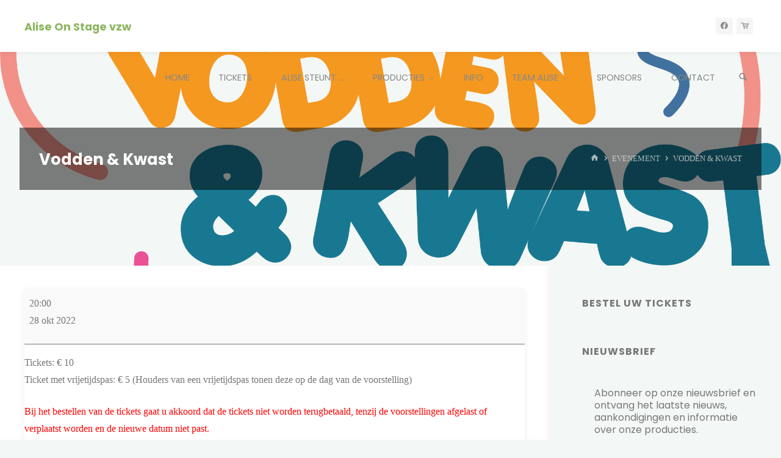

--- FILE ---
content_type: text/html; charset=UTF-8
request_url: https://www.aliseonstage.be/mc-events/vodden-kwast-4/?mc_id=27
body_size: 11109
content:
<!DOCTYPE html><html lang="nl-NL"><head><meta name="viewport" content="width=device-width, user-scalable=yes, initial-scale=1.0"><meta charset="UTF-8"><link rel="profile" href="http://gmpg.org/xfn/11"><link media="all" href="https://www.aliseonstage.be/wp-content/cache/autoptimize/css/autoptimize_74afc144e10db0f7f6036c18f8ee68d4.css" rel="stylesheet"><title>Vodden &amp; Kwast / 28 okt 2022 / Alise On Stage vzw</title><meta name='robots' content='max-image-preview:large' /><link rel='dns-prefetch' href='//stats.wp.com' /><link rel='dns-prefetch' href='//fonts.googleapis.com' /><link rel='preconnect' href='//c0.wp.com' /><link rel='preconnect' href='//i0.wp.com' /><link rel="alternate" type="application/rss+xml" title="Alise On Stage vzw &raquo; feed" href="https://www.aliseonstage.be/feed/" /><link rel="alternate" type="application/rss+xml" title="Alise On Stage vzw &raquo; reacties feed" href="https://www.aliseonstage.be/comments/feed/" /><link rel="alternate" title="oEmbed (JSON)" type="application/json+oembed" href="https://www.aliseonstage.be/wp-json/oembed/1.0/embed?url=https%3A%2F%2Fwww.aliseonstage.be%2Fmc-events%2Fvodden-kwast-4%2F" /><link rel="alternate" title="oEmbed (XML)" type="text/xml+oembed" href="https://www.aliseonstage.be/wp-json/oembed/1.0/embed?url=https%3A%2F%2Fwww.aliseonstage.be%2Fmc-events%2Fvodden-kwast-4%2F&#038;format=xml" /><link rel='stylesheet' id='contact-form-7-css' href='https://usercontent.one/wp/www.aliseonstage.be/wp-content/plugins/contact-form-7/includes/css/styles.css?ver=6.1.4&media=1695649276' media='all' /><link rel='stylesheet' id='dashicons-css' href='https://www.aliseonstage.be/wp-includes/css/dashicons.min.css?ver=6.9' media='all' /><link rel='stylesheet' id='mt-styles-css' href='https://usercontent.one/wp/www.aliseonstage.be/wp-content/plugins/my-tickets/css/mt-cart.css?ver=1.11.2&media=1695649276' media='all' /><link rel='stylesheet' id='wppopups-base-css' href='https://usercontent.one/wp/www.aliseonstage.be/wp-content/plugins/wp-popups-lite/src/assets/css/wppopups-base.css?ver=2.2.0.3&media=1695649276' media='all' /><link rel='stylesheet' id='kahuna-themefonts-css' href='https://usercontent.one/wp/www.aliseonstage.be/wp-content/themes/kahuna/resources/fonts/fontfaces.css?ver=1.8.0&media=1695649276' media='all' /><link rel='stylesheet' id='kahuna-googlefonts-css' href='//fonts.googleapis.com/css?family=Poppins%3A%7CPoppins%3A100%2C200%2C300%2C400%2C500%2C600%2C700%2C800%2C900%7CPoppins%3A700%7CPoppins%3A400&#038;ver=1.8.0' media='all' /><link rel='stylesheet' id='kahuna-main-css' href='https://usercontent.one/wp/www.aliseonstage.be/wp-content/themes/kahuna/style.css?ver=1.8.0&media=1695649276' media='all' /><link rel='stylesheet' id='my-calendar-lists-css' href='https://usercontent.one/wp/www.aliseonstage.be/wp-content/plugins/my-calendar/css/list-presets.css?ver=3.7.0&media=1695649276' media='all' /><link rel='stylesheet' id='my-calendar-reset-css' href='https://usercontent.one/wp/www.aliseonstage.be/wp-content/plugins/my-calendar/css/reset.css?ver=3.7.0&media=1695649276' media='all' /><link rel='stylesheet' id='my-calendar-style-css' href='https://usercontent.one/wp/www.aliseonstage.be/wp-content/plugins/my-calendar/styles/twentyeighteen.css?ver=3.7.0&media=1695649276-twentyeighteen-css' media='all' /> <script src="https://www.aliseonstage.be/wp-includes/js/jquery/jquery.min.js?ver=3.7.1" id="jquery-core-js"></script> <script src="https://usercontent.one/wp/www.aliseonstage.be/wp-content/plugins/my-tickets/js/jquery.payment.js?ver=1.11.2&media=1695649276" id="mt.payment-js"></script> <script id="mt.public-js-extra">var mt_ajax = {"action":"mt_ajax_handler","url":"https://www.aliseonstage.be/wp-admin/admin-ajax.php","security":"9acd08b1e5","currency":"\u20ac","cart_url":"https://www.aliseonstage.be/purchase/","redirect":"0"};
var mt_ajax_cart = {"action":"mt_ajax_cart","url":"https://www.aliseonstage.be/wp-admin/admin-ajax.php","security":"748045e88d","max_limit":"Je hebt het maximum aantal tickets bereikt dat beschikbaar is voor deze aankoop.","processing":"Cart update processing","thousands":".","handling":{"offline":0}};
//# sourceURL=mt.public-js-extra</script> <script src="https://usercontent.one/wp/www.aliseonstage.be/wp-content/plugins/my-tickets/js/jquery.public.js?ver=1.11.2&media=1695649276" id="mt.public-js"></script> <link rel="https://api.w.org/" href="https://www.aliseonstage.be/wp-json/" /><link rel="EditURI" type="application/rsd+xml" title="RSD" href="https://www.aliseonstage.be/xmlrpc.php?rsd" /><meta name="generator" content="WordPress 6.9" /><link rel='shortlink' href='https://www.aliseonstage.be/?p=6143' /> <script type="application/ld+json">[{"@context":"https://schema.org","@type":"Event","name":"Vodden &amp; Kwast","description":"Tickets: \u20ac 10 Ticket met vrijetijdspas: \u20ac 5 (Houders van een vrijetijdspas tonen deze op de dag van de voorstelling) Bij het bestellen van de tickets gaat u akkoord dat de tickets niet worden terugbetaald, tenzij de voorstellingen afgelast of verplaatst worden en de nieuwe datum niet past. Info Genummerde plaatsen in zaal O.C.A.R te&hellip;","image":"https://i0.wp.com/www.aliseonstage.be/wp-content/uploads/2023/08/cropped-Favicon_Alise.png?fit=512%2C512&amp;ssl=1","url":"https://www.aliseonstage.be/mc-events/vodden-kwast-4/","startDate":"2022-10-28T20:00:00+00:00","endDate":"2022-10-28T22:30:00+00:00","duration":"PT2H30M","eventAttendanceMode":"https://schema.org/OnlineEventAttendanceMode","location":{"@type":"VirtualLocation","url":"https://www.aliseonstage.be/mc-events/vodden-kwast-4/"}}]</script> <link rel='canonical' href='https://www.aliseonstage.be/mc-events/vodden-kwast-4/?mc_id=27' /><link rel="icon" href="https://i0.wp.com/www.aliseonstage.be/wp-content/uploads/2023/08/cropped-Favicon_Alise.png?fit=32%2C32&#038;ssl=1" sizes="32x32" /><link rel="icon" href="https://i0.wp.com/www.aliseonstage.be/wp-content/uploads/2023/08/cropped-Favicon_Alise.png?fit=192%2C192&#038;ssl=1" sizes="192x192" /><link rel="apple-touch-icon" href="https://i0.wp.com/www.aliseonstage.be/wp-content/uploads/2023/08/cropped-Favicon_Alise.png?fit=180%2C180&#038;ssl=1" /><meta name="msapplication-TileImage" content="https://i0.wp.com/www.aliseonstage.be/wp-content/uploads/2023/08/cropped-Favicon_Alise.png?fit=270%2C270&#038;ssl=1" /><link rel='stylesheet' id='mailpoet_public-css' href='https://usercontent.one/wp/www.aliseonstage.be/wp-content/plugins/mailpoet/assets/dist/css/mailpoet-public.eb66e3ab.css?ver=6.9&media=1695649276' media='all' /><link rel='stylesheet' id='mailpoet_custom_fonts_0-css' href='https://fonts.googleapis.com/css?family=Abril+FatFace%3A400%2C400i%2C700%2C700i%7CAlegreya%3A400%2C400i%2C700%2C700i%7CAlegreya+Sans%3A400%2C400i%2C700%2C700i%7CAmatic+SC%3A400%2C400i%2C700%2C700i%7CAnonymous+Pro%3A400%2C400i%2C700%2C700i%7CArchitects+Daughter%3A400%2C400i%2C700%2C700i%7CArchivo%3A400%2C400i%2C700%2C700i%7CArchivo+Narrow%3A400%2C400i%2C700%2C700i%7CAsap%3A400%2C400i%2C700%2C700i%7CBarlow%3A400%2C400i%2C700%2C700i%7CBioRhyme%3A400%2C400i%2C700%2C700i%7CBonbon%3A400%2C400i%2C700%2C700i%7CCabin%3A400%2C400i%2C700%2C700i%7CCairo%3A400%2C400i%2C700%2C700i%7CCardo%3A400%2C400i%2C700%2C700i%7CChivo%3A400%2C400i%2C700%2C700i%7CConcert+One%3A400%2C400i%2C700%2C700i%7CCormorant%3A400%2C400i%2C700%2C700i%7CCrimson+Text%3A400%2C400i%2C700%2C700i%7CEczar%3A400%2C400i%2C700%2C700i%7CExo+2%3A400%2C400i%2C700%2C700i%7CFira+Sans%3A400%2C400i%2C700%2C700i%7CFjalla+One%3A400%2C400i%2C700%2C700i%7CFrank+Ruhl+Libre%3A400%2C400i%2C700%2C700i%7CGreat+Vibes%3A400%2C400i%2C700%2C700i&#038;ver=6.9' media='all' /><link rel='stylesheet' id='mailpoet_custom_fonts_1-css' href='https://fonts.googleapis.com/css?family=Heebo%3A400%2C400i%2C700%2C700i%7CIBM+Plex%3A400%2C400i%2C700%2C700i%7CInconsolata%3A400%2C400i%2C700%2C700i%7CIndie+Flower%3A400%2C400i%2C700%2C700i%7CInknut+Antiqua%3A400%2C400i%2C700%2C700i%7CInter%3A400%2C400i%2C700%2C700i%7CKarla%3A400%2C400i%2C700%2C700i%7CLibre+Baskerville%3A400%2C400i%2C700%2C700i%7CLibre+Franklin%3A400%2C400i%2C700%2C700i%7CMontserrat%3A400%2C400i%2C700%2C700i%7CNeuton%3A400%2C400i%2C700%2C700i%7CNotable%3A400%2C400i%2C700%2C700i%7CNothing+You+Could+Do%3A400%2C400i%2C700%2C700i%7CNoto+Sans%3A400%2C400i%2C700%2C700i%7CNunito%3A400%2C400i%2C700%2C700i%7COld+Standard+TT%3A400%2C400i%2C700%2C700i%7COxygen%3A400%2C400i%2C700%2C700i%7CPacifico%3A400%2C400i%2C700%2C700i%7CPoppins%3A400%2C400i%2C700%2C700i%7CProza+Libre%3A400%2C400i%2C700%2C700i%7CPT+Sans%3A400%2C400i%2C700%2C700i%7CPT+Serif%3A400%2C400i%2C700%2C700i%7CRakkas%3A400%2C400i%2C700%2C700i%7CReenie+Beanie%3A400%2C400i%2C700%2C700i%7CRoboto+Slab%3A400%2C400i%2C700%2C700i&#038;ver=6.9' media='all' /><link rel='stylesheet' id='mailpoet_custom_fonts_2-css' href='https://fonts.googleapis.com/css?family=Ropa+Sans%3A400%2C400i%2C700%2C700i%7CRubik%3A400%2C400i%2C700%2C700i%7CShadows+Into+Light%3A400%2C400i%2C700%2C700i%7CSpace+Mono%3A400%2C400i%2C700%2C700i%7CSpectral%3A400%2C400i%2C700%2C700i%7CSue+Ellen+Francisco%3A400%2C400i%2C700%2C700i%7CTitillium+Web%3A400%2C400i%2C700%2C700i%7CUbuntu%3A400%2C400i%2C700%2C700i%7CVarela%3A400%2C400i%2C700%2C700i%7CVollkorn%3A400%2C400i%2C700%2C700i%7CWork+Sans%3A400%2C400i%2C700%2C700i%7CYatra+One%3A400%2C400i%2C700%2C700i&#038;ver=6.9' media='all' /></head><body class="wp-singular mc-events-template-default single single-mc-events postid-6143 wp-embed-responsive wp-theme-kahuna single-mc-mc_body_27 single-body-event single-mc_toneel single-mc_no-location single- single-past-event single-mc_primary_toneel single-nonrecurring single-mc single-mc-start-20-00 single-mc-group-22 single-mc-event-25 single-mc-event single-mc_rel_toneel ticketed-event kahuna-image-none kahuna-caption-one kahuna-totop-normal kahuna-stripped-table kahuna-fixed-menu kahuna-menu-right kahuna-cropped-headerimage kahuna-responsive-featured kahuna-magazine-two kahuna-magazine-layout kahuna-comment-placeholder kahuna-header-titles kahuna-elementshadow kahuna-normalizedtags kahuna-article-animation-fade" itemscope itemtype="http://schema.org/WebPage"> <a class="skip-link screen-reader-text" href="#main" title="Ga naar de inhoud"> Ga naar de inhoud </a><div id="site-wrapper"><header id="masthead" class="cryout"  itemscope itemtype="http://schema.org/WPHeader"><div id="site-header-main"><div id="site-header-main-inside"><nav id="mobile-menu"><div><ul id="mobile-nav" class=""><li id="menu-item-2042" class="menu-item menu-item-type-custom menu-item-object-custom menu-item-home menu-item-2042"><a href="https://www.aliseonstage.be"><span>Home</span></a></li><li id="menu-item-2226" class="menu-item menu-item-type-post_type menu-item-object-page menu-item-2226"><a href="https://www.aliseonstage.be/tickets-2/"><span>TICKETS</span></a></li><li id="menu-item-2180" class="menu-item menu-item-type-post_type menu-item-object-page menu-item-2180"><a href="https://www.aliseonstage.be/alise-steunt/"><span>Alise steunt …</span></a></li><li id="menu-item-3982" class="menu-item menu-item-type-custom menu-item-object-custom menu-item-has-children menu-item-3982"><a href="#"><span>Producties</span></a><ul class="sub-menu"><li id="menu-item-14314" class="menu-item menu-item-type-post_type menu-item-object-page menu-item-14314"><a href="https://www.aliseonstage.be/producties/2025-vast-in-de-kast/"><span>2025 – Vast in de Kast</span></a></li><li id="menu-item-11863" class="menu-item menu-item-type-post_type menu-item-object-page menu-item-11863"><a href="https://www.aliseonstage.be/producties/2024-alleen-maar-yes-yes-yes/"><span>2024 – Alleen maar YES YES YES</span></a></li><li id="menu-item-9407" class="menu-item menu-item-type-post_type menu-item-object-page menu-item-9407"><a href="https://www.aliseonstage.be/producties/2023-de-hitte-van-tante-alumette/"><span>2023 – De Hitte van tante Alumette</span></a></li><li id="menu-item-4813" class="menu-item menu-item-type-post_type menu-item-object-page menu-item-4813"><a href="https://www.aliseonstage.be/producties/vodden-kwast/"><span>2022 – Vodden &#038; Kwast</span></a></li><li id="menu-item-3984" class="menu-item menu-item-type-post_type menu-item-object-page menu-item-3984"><a href="https://www.aliseonstage.be/producties/villa-karma/"><span>2021 – Villa Karma</span></a></li><li id="menu-item-3985" class="menu-item menu-item-type-post_type menu-item-object-page menu-item-3985"><a href="https://www.aliseonstage.be/producties/abdij-rustique/"><span>2019 – Abdij RUSTique</span></a></li><li id="menu-item-4110" class="menu-item menu-item-type-post_type menu-item-object-page menu-item-4110"><a href="https://www.aliseonstage.be/theater-in-het-park/"><span>Theater in het park</span></a></li></ul></li><li id="menu-item-4824" class="menu-item menu-item-type-post_type menu-item-object-page menu-item-4824"><a href="https://www.aliseonstage.be/info/"><span>Info</span></a></li><li id="menu-item-1901" class="menu-item menu-item-type-custom menu-item-object-custom menu-item-has-children menu-item-1901"><a href="#"><span>Team Alise</span></a><ul class="sub-menu"><li id="menu-item-3586" class="menu-item menu-item-type-post_type menu-item-object-page menu-item-3586"><a href="https://www.aliseonstage.be/auteur/"><span>Auteur</span></a></li><li id="menu-item-2041" class="menu-item menu-item-type-post_type menu-item-object-page menu-item-2041"><a href="https://www.aliseonstage.be/acteurs/"><span>Cast &#038; crew</span></a></li><li id="menu-item-2081" class="menu-item menu-item-type-post_type menu-item-object-page menu-item-2081"><a href="https://www.aliseonstage.be/bestuur/"><span>Bestuur</span></a></li></ul></li><li id="menu-item-2014" class="menu-item menu-item-type-post_type menu-item-object-page menu-item-2014"><a href="https://www.aliseonstage.be/sponsors/"><span>Sponsors</span></a></li><li id="menu-item-1801" class="menu-item menu-item-type-post_type menu-item-object-page menu-item-1801"><a href="https://www.aliseonstage.be/contact/"><span>Contact</span></a></li><li class='menu-main-search menu-search-animated'> <button aria-label=Zoeken><i class='icon-search'></i></button><form role="search" method="get" class="searchform" action="https://www.aliseonstage.be/"> <label> <span class="screen-reader-text">Zoeken naar:</span> <input type="search" class="s" placeholder="Om te zoeken typ en druk op enter" value="" name="s" /> </label> <button type="submit" class="searchsubmit" aria-label="Zoeken"><i class="icon-search"></i></button></form> <i class='icon-cancel'></i></li></ul></div> <button id="nav-cancel"><i class="icon-cancel"></i></button></nav><div id="branding"><div id="site-text"><div itemprop="headline" id="site-title"><span> <a href="https://www.aliseonstage.be/" title="Art - Light - Image - Sound - Entertainment" rel="home">Alise On Stage vzw</a> </span></div><span id="site-description"  itemprop="description" >Art - Light - Image - Sound - Entertainment</span></div></div><div id="sheader-container"><nav id="sheader" class="socials"><a target="_blank" href="https://www.facebook.com/aliseonstage"  class="menu-item menu-item-type-custom menu-item-object-custom menu-item-2010"><span>Facebook</span></a><a href="https://www.aliseonstage.be/purchase"  class="cart menu-item menu-item-type-custom menu-item-object-custom menu-item-2682"><span>Winkelmand</span></a></nav></div> <button id="nav-toggle" aria-label="Primair menu"><i class="icon-menu"></i></button><nav id="access" role="navigation"  aria-label="Primair menu"  itemscope itemtype="http://schema.org/SiteNavigationElement"><div><ul id="prime_nav" class=""><li class="menu-item menu-item-type-custom menu-item-object-custom menu-item-home menu-item-2042"><a href="https://www.aliseonstage.be"><span>Home</span></a></li><li class="menu-item menu-item-type-post_type menu-item-object-page menu-item-2226"><a href="https://www.aliseonstage.be/tickets-2/"><span>TICKETS</span></a></li><li class="menu-item menu-item-type-post_type menu-item-object-page menu-item-2180"><a href="https://www.aliseonstage.be/alise-steunt/"><span>Alise steunt …</span></a></li><li class="menu-item menu-item-type-custom menu-item-object-custom menu-item-has-children menu-item-3982"><a href="#"><span>Producties</span></a><ul class="sub-menu"><li class="menu-item menu-item-type-post_type menu-item-object-page menu-item-14314"><a href="https://www.aliseonstage.be/producties/2025-vast-in-de-kast/"><span>2025 – Vast in de Kast</span></a></li><li class="menu-item menu-item-type-post_type menu-item-object-page menu-item-11863"><a href="https://www.aliseonstage.be/producties/2024-alleen-maar-yes-yes-yes/"><span>2024 – Alleen maar YES YES YES</span></a></li><li class="menu-item menu-item-type-post_type menu-item-object-page menu-item-9407"><a href="https://www.aliseonstage.be/producties/2023-de-hitte-van-tante-alumette/"><span>2023 – De Hitte van tante Alumette</span></a></li><li class="menu-item menu-item-type-post_type menu-item-object-page menu-item-4813"><a href="https://www.aliseonstage.be/producties/vodden-kwast/"><span>2022 – Vodden &#038; Kwast</span></a></li><li class="menu-item menu-item-type-post_type menu-item-object-page menu-item-3984"><a href="https://www.aliseonstage.be/producties/villa-karma/"><span>2021 – Villa Karma</span></a></li><li class="menu-item menu-item-type-post_type menu-item-object-page menu-item-3985"><a href="https://www.aliseonstage.be/producties/abdij-rustique/"><span>2019 – Abdij RUSTique</span></a></li><li class="menu-item menu-item-type-post_type menu-item-object-page menu-item-4110"><a href="https://www.aliseonstage.be/theater-in-het-park/"><span>Theater in het park</span></a></li></ul></li><li class="menu-item menu-item-type-post_type menu-item-object-page menu-item-4824"><a href="https://www.aliseonstage.be/info/"><span>Info</span></a></li><li class="menu-item menu-item-type-custom menu-item-object-custom menu-item-has-children menu-item-1901"><a href="#"><span>Team Alise</span></a><ul class="sub-menu"><li class="menu-item menu-item-type-post_type menu-item-object-page menu-item-3586"><a href="https://www.aliseonstage.be/auteur/"><span>Auteur</span></a></li><li class="menu-item menu-item-type-post_type menu-item-object-page menu-item-2041"><a href="https://www.aliseonstage.be/acteurs/"><span>Cast &#038; crew</span></a></li><li class="menu-item menu-item-type-post_type menu-item-object-page menu-item-2081"><a href="https://www.aliseonstage.be/bestuur/"><span>Bestuur</span></a></li></ul></li><li class="menu-item menu-item-type-post_type menu-item-object-page menu-item-2014"><a href="https://www.aliseonstage.be/sponsors/"><span>Sponsors</span></a></li><li class="menu-item menu-item-type-post_type menu-item-object-page menu-item-1801"><a href="https://www.aliseonstage.be/contact/"><span>Contact</span></a></li><li class='menu-main-search menu-search-animated'> <button aria-label=Zoeken><i class='icon-search'></i></button><form role="search" method="get" class="searchform" action="https://www.aliseonstage.be/"> <label> <span class="screen-reader-text">Zoeken naar:</span> <input type="search" class="s" placeholder="Om te zoeken typ en druk op enter" value="" name="s" /> </label> <button type="submit" class="searchsubmit" aria-label="Zoeken"><i class="icon-search"></i></button></form> <i class='icon-cancel'></i></li></ul></div></nav></div></div><div id="header-image-main"><div id="header-image-main-inside"><div class="header-image"  style="background-image: url(https://usercontent.one/wp/www.aliseonstage.be/wp-content/uploads/2022/05/Logo_VoddenEnKwast.png?media=1695649276)" ></div> <img class="header-image" alt="Vodden &amp; Kwast" src="https://usercontent.one/wp/www.aliseonstage.be/wp-content/uploads/2022/05/Logo_VoddenEnKwast.png?media=1695649276" /><div id="header-page-title"><div id="header-page-title-inside"><h1 class="entry-title"  itemprop="headline">Vodden &amp; Kwast</h1><div id="breadcrumbs-container" class="cryout two-columns-right"><div id="breadcrumbs-container-inside"><div id="breadcrumbs"><nav id="breadcrumbs-nav"><a href="https://www.aliseonstage.be" title="Home"><i class="icon-bread-home"></i><span class="screen-reader-text">Home</span></a><i class="icon-bread-arrow"></i> <a href="https://www.aliseonstage.be/mc-events/">Evenement</a> <i class="icon-bread-arrow"></i> <span class="current">Vodden &amp; Kwast</span></nav></div></div></div></div></div></div></div></header><div id="content" class="cryout"><div id="container" class="two-columns-right"><main id="main" class="main"><article id="post-6143" class="post-6143 mc-events type-mc-events status-publish has-post-thumbnail hentry mc-event-category-toneel" itemscope itemtype="http://schema.org/Article" itemprop="mainEntity"><div class="schema-image"><div class="post-thumbnail-container"  itemprop="image" itemscope itemtype="http://schema.org/ImageObject"> <a class="post-featured-image" href="https://www.aliseonstage.be/mc-events/vodden-kwast-4/" title="Vodden &amp; Kwast"  style="background-image: url(https://i0.wp.com/www.aliseonstage.be/wp-content/uploads/2022/05/Logo_VoddenEnKwast.png?resize=458%2C350&#038;ssl=1)"  tabindex="-1"> </a> <picture class="responsive-featured-image"> <source media="(max-width: 1152px)" sizes="(max-width: 800px) 100vw,(max-width: 1152px) 50vw, 973px" srcset="https://i0.wp.com/www.aliseonstage.be/wp-content/uploads/2022/05/Logo_VoddenEnKwast.png?resize=512%2C350&#038;ssl=1 512w"> <source media="(max-width: 800px)" sizes="(max-width: 800px) 100vw,(max-width: 1152px) 50vw, 973px" srcset="https://i0.wp.com/www.aliseonstage.be/wp-content/uploads/2022/05/Logo_VoddenEnKwast.png?resize=800%2C350&#038;ssl=1 800w"> <img alt=" Vodden &amp; Kwast"  itemprop="url" src="https://i0.wp.com/www.aliseonstage.be/wp-content/uploads/2022/05/Logo_VoddenEnKwast.png?resize=458%2C350&#038;ssl=1" width="458" height="350"> </picture><meta itemprop="width" content="458"><meta itemprop="height" content="350"><div class="featured-image-overlay"><div class="entry-meta featured-image-meta"></div> <a class="featured-image-link" href="https://www.aliseonstage.be/mc-events/vodden-kwast-4/" title="Vodden &amp; Kwast" tabindex="-1"></a></div></div></div><div class="article-inner"><header><div class="entry-meta beforetitle-meta"></div><div class="entry-meta aftertitle-meta"> <span class="author vcard" itemscope itemtype="http://schema.org/Person" itemprop="author"><a class="url fn n" rel="author" href="https://www.aliseonstage.be/author/sven-laurier/" title="Bekijk alle berichten van Sven Laurier" itemprop="url"> <em itemprop="name">Sven Laurier</em> </a> </span></div></header><div class="entry-content"  itemprop="articleBody"><article id='mc_single_28_27-single-27' class='mc-mc_single_27 single-event mc_toneel mc_no-location  past-event mc_primary_toneel nonrecurring mc mc-start-20-00 mc-group-22 mc-event-25 mc-event mc_rel_toneel ticketed-event'><header> <span class="summary screen-reader-text">Vodden &amp; Kwast</span></header><div id='mc_single_28_27-single-details-27' class='details no-image' ><div class='time-block'> <span class='mc-icon' aria-hidden='true'></span><p><span class="time-wrapper"><span class='event-time dtstart'><time class='value-title' datetime='2022-10-28T20:00:00+01:00' title='2022-10-28T20:00:00+01:00'>20:00</time></span> </span><br /><span class="date-wrapper"><span class='mc-start-date dtstart' title='2022-10-28T20:00:00+01:00' content='2022-10-28T20:00:00+01:00'>28 okt 2022</span> </span></p></div><div class='longdesc description'><p>Tickets: € 10<br /> Ticket met vrijetijdspas: € 5 (Houders van een vrijetijdspas tonen deze op de dag van de voorstelling)</p><p><span style="color: #ff0000">Bij het bestellen van de tickets gaat u akkoord dat de tickets niet worden terugbetaald, tenzij de voorstellingen afgelast of verplaatst worden en de nieuwe datum niet past.</span></p><h3>Info</h3><p>Genummerde plaatsen in zaal O.C.A.R te Rumbeke: we gaan voor een maximum van 150 zitplaatsen om iedereen een goed zicht op het podium te garanderen en om rekening te houden met eventuele coronamaatregelen.</p><p>Iets nuttigen in de bar kan vóór, tijdens de pauze en ná de voorstelling. U krijgt de mogelijk om uw dranken te reserveren zodat u tijdens de pauze of na de voorstelling niet hoeft te wachten. Onze medewerkers zetten dit klaar voor u en uw gezelschap. <br /> Aan de kassa is het mogelijk met cash of Payconiq te betalen.</p><p>Op zondag is er gelegenheid voor koffie en taart aan de voordelige prijs van € 4. Onze bar gaat open vanaf 19u00.</p></div><p class='view-full'><a href='https://www.aliseonstage.be/my-calendar/'>Volledige kalender bekijken</a></p><div class='mt-order mt-closed'><p>Online ticket verkoop voor dit evenement is gesloten.</p></div></div></article></div><footer class="entry-meta entry-utility"></footer></div> <span class="schema-publisher" itemprop="publisher" itemscope itemtype="https://schema.org/Organization"> <span itemprop="logo" itemscope itemtype="https://schema.org/ImageObject"><meta itemprop="url" content="https://www.aliseonstage.be"> </span><meta itemprop="name" content="Alise On Stage vzw"> </span><link itemprop="mainEntityOfPage" href="https://www.aliseonstage.be/vodden-kwast-4/" /></article><section id="comments"></section></main><aside id="secondary" class="widget-area sidey"  itemscope itemtype="http://schema.org/WPSideBar"><section id="my_calendar_upcoming_widget-2" class="widget-container widget_my_calendar_upcoming_widget"><h2 class="widget-title"><span>Bestel uw tickets</span></h2><div class='mc-event-list-container'><ul id='upcoming-events-93ab5f6b3e134b7fa54ac1c2576c1fa8' class='mc-event-list no-events-fallback upcoming-events list-events'><li class=""></li></ul></div></section><section id="mailpoet_form-2" class="widget-container widget_mailpoet_form"><h2 class="widget-title"><span>Nieuwsbrief</span></h2><div class="
 mailpoet_form_popup_overlay
 "></div><div
 id="mailpoet_form_1"
 class="
 mailpoet_form
 mailpoet_form_widget
 mailpoet_form_position_
 mailpoet_form_animation_
 "
 ><form
 target="_self"
 method="post"
 action="https://www.aliseonstage.be/wp-admin/admin-post.php?action=mailpoet_subscription_form"
 class="mailpoet_form mailpoet_form_form mailpoet_form_widget"
 novalidate
 data-delay=""
 data-exit-intent-enabled=""
 data-font-family=""
 data-cookie-expiration-time=""
 > <input type="hidden" name="data[form_id]" value="1" /> <input type="hidden" name="token" value="aa3274a319" /> <input type="hidden" name="api_version" value="v1" /> <input type="hidden" name="endpoint" value="subscribers" /> <input type="hidden" name="mailpoet_method" value="subscribe" /> <label class="mailpoet_hp_email_label" style="display: none !important;">Laat dit veld leeg<input type="email" name="data[email]"/></label><div class="mailpoet_paragraph " >Abonneer op onze nieuwsbrief en ontvang het laatste nieuws, aankondigingen en informatie over onze producties.<br /><br /> Wenst u als eerste op de hoogte gebracht te worden van onze producties, vul dan hier je gegevens in of like onze <a href="https://www.facebook.com/aliseonstage">facebook-pagina</a>.<br /><br /></div><div class="mailpoet_paragraph "><input type="text" autocomplete="given-name" class="mailpoet_text" id="form_first_name_1" name="data[form_field_ZGM4NTk1Y2RhMjVhX2ZpcnN0X25hbWU=]" title="Voornaam" value="" style="padding:5px;margin: 0 auto 0 0;" data-automation-id="form_first_name"  placeholder="Voornaam" aria-label="Voornaam" data-parsley-errors-container=".mailpoet_error_ysla7" data-parsley-names='[&quot;Geef een geldige naam op.&quot;,&quot;Adressen in namen zijn niet toegestaan; voeg in plaats daarvan je naam toe.&quot;]'/><span class="mailpoet_error_ysla7"></span></div><div class="mailpoet_paragraph "><input type="text" autocomplete="family-name" class="mailpoet_text" id="form_last_name_1" name="data[form_field_NTk5MmFhYTFjYmYzX2xhc3RfbmFtZQ==]" title="Achternaam" value="" style="padding:5px;margin: 0 auto 0 0;" data-automation-id="form_last_name"  placeholder="Achternaam" aria-label="Achternaam" data-parsley-errors-container=".mailpoet_error_rbuih" data-parsley-names='[&quot;Geef een geldige naam op.&quot;,&quot;Adressen in namen zijn niet toegestaan; voeg in plaats daarvan je naam toe.&quot;]'/><span class="mailpoet_error_rbuih"></span></div><div class="mailpoet_paragraph "><input type="email" autocomplete="email" class="mailpoet_text" id="form_email_1" name="data[form_field_MWRjMWM2NzliMTk4X2VtYWls]" title="E-mail" value="" style="padding:5px;margin: 0 auto 0 0;" data-automation-id="form_email"  placeholder="E-mail *" aria-label="E-mail *" data-parsley-errors-container=".mailpoet_error_9a5mv" data-parsley-required="true" required aria-required="true" data-parsley-minlength="6" data-parsley-maxlength="150" data-parsley-type-message="Deze waarde moet een geldig e-mailadres zijn." data-parsley-required-message="Dit veld is vereist."/><span class="mailpoet_error_9a5mv"></span></div><div class="mailpoet_paragraph " ><br /><i>We houden je gegevens privé en delen je gegevens alleen met derden zoals beschreven in ons <a href="https://www.aliseonstage.be/privacybeleid/">privacybeleid</a>.</i><br /><br /></div><div class="mailpoet_paragraph "><input type="submit" class="mailpoet_submit" value="Abonneren!" data-automation-id="subscribe-submit-button" style="padding:5px;margin: 0 auto 0 0;border-color:transparent;" /><span class="mailpoet_form_loading"><span class="mailpoet_bounce1"></span><span class="mailpoet_bounce2"></span><span class="mailpoet_bounce3"></span></span></div><div class="mailpoet_message"><p class="mailpoet_validate_success"
 style="display:none;"
 >Controleer je inbox of spammap om je abonnement te bevestigen.</p><p class="mailpoet_validate_error"
 style="display:none;"
 ></p></div></form></div></section></aside></div><nav id="nav-fixed"><div class="nav-previous"><a href="https://www.aliseonstage.be/mc-events/vodden-kwast-3/?mc_id=26" rel="next" class="mc-adjacent">Vodden &amp; Kwast <span class="mc-event-date">23 okt 2022</span></a><a href="https://www.aliseonstage.be/mc-events/vodden-kwast-3/?mc_id=26" rel="next" class="mc-adjacent">Vodden &amp; Kwast <span class="mc-event-date">23 okt 2022</span></a></div><div class="nav-next"><a href="https://www.aliseonstage.be/mc-events/vodden-kwast-5/?mc_id=28" rel="next" class="mc-adjacent">Vodden &amp; Kwast <span class="mc-event-date">29 okt 2022</span></a><a href="https://www.aliseonstage.be/mc-events/vodden-kwast-5/?mc_id=28" rel="next" class="mc-adjacent">Vodden &amp; Kwast <span class="mc-event-date">29 okt 2022</span></a></div></nav><aside id="colophon"  itemscope itemtype="http://schema.org/WPSideBar"><div id="colophon-inside" class="footer-three "><section id="text-3" class="widget-container widget_text"><div class="footer-widget-inside"><h2 class="widget-title"><span>Alise On Stage vzw</span></h2><div class="textwidget"><p>Roeselare<br /> Ondernemingsnr: BE 0716.861.969<br /> RPR Gent, afdeling Kortrijk</p></div></div></section></div></aside></div><footer id="footer" class="cryout"  itemscope itemtype="http://schema.org/WPFooter"><div id="footer-top"><div class="footer-inside"><div style="display:block;float:right;clear: right;">Gemaakt met<a target="_blank" href="http://www.cryoutcreations.eu/wordpress-themes/kahuna" title="Kahuna WordPress Theme by Cryout Creations"> Kahuna</a> &amp; <a target="_blank" href="//wordpress.org/" title="Semantic Personal Publishing Platform"> WordPress</a>.</div><div id="site-copyright">&copy;2019 Alise On Stage</div></div></div><div id="footer-bottom"><div class="footer-inside"> <button id="toTop" aria-label="Terug naar boven"><i class="icon-back2top"></i> </button></div></div></footer></div> <script type="speculationrules">{"prefetch":[{"source":"document","where":{"and":[{"href_matches":"/*"},{"not":{"href_matches":["/wp-*.php","/wp-admin/*","/wp-content/uploads/*","/wp-content/*","/wp-content/plugins/*","/wp-content/themes/kahuna/*","/*\\?(.+)"]}},{"not":{"selector_matches":"a[rel~=\"nofollow\"]"}},{"not":{"selector_matches":".no-prefetch, .no-prefetch a"}}]},"eagerness":"conservative"}]}</script> <div class="wppopups-whole" style="display: none"></div><script src="https://www.aliseonstage.be/wp-includes/js/dist/hooks.min.js?ver=dd5603f07f9220ed27f1" id="wp-hooks-js"></script> <script id="wppopups-js-extra">var wppopups_vars = {"is_admin":"","ajax_url":"https://www.aliseonstage.be/wp-admin/admin-ajax.php","pid":"6143","is_front_page":"","is_blog_page":"","is_category":"","site_url":"https://www.aliseonstage.be","is_archive":"","is_search":"","is_singular":"1","is_preview":"","facebook":"","twitter":"","val_required":"Dit veld is vereist.","val_url":"Voer een geldige URL in.","val_email":"Voer een geldig e-mailadres in.","val_number":"Voer een geldig nummer in.","val_checklimit":"Je hebt het aantal toegestane selecties overschreden: {#}.","val_limit_characters":"{count} van {limit} maximum aantal karakters.","val_limit_words":"{count} van {limit} maximum aantal woorden.","disable_form_reopen":"__return_false"};
//# sourceURL=wppopups-js-extra</script> <script src="https://usercontent.one/wp/www.aliseonstage.be/wp-content/plugins/wp-popups-lite/src/assets/js/wppopups.js?ver=2.2.0.3&media=1695649276" id="wppopups-js"></script> <script src="https://www.aliseonstage.be/wp-includes/js/dist/i18n.min.js?ver=c26c3dc7bed366793375" id="wp-i18n-js"></script> <script id="wp-i18n-js-after">wp.i18n.setLocaleData( { 'text direction\u0004ltr': [ 'ltr' ] } );
//# sourceURL=wp-i18n-js-after</script> <script src="https://usercontent.one/wp/www.aliseonstage.be/wp-content/plugins/contact-form-7/includes/swv/js/index.js?ver=6.1.4&media=1695649276" id="swv-js"></script> <script id="contact-form-7-js-translations">( function( domain, translations ) {
	var localeData = translations.locale_data[ domain ] || translations.locale_data.messages;
	localeData[""].domain = domain;
	wp.i18n.setLocaleData( localeData, domain );
} )( "contact-form-7", {"translation-revision-date":"2025-11-30 09:13:36+0000","generator":"GlotPress\/4.0.3","domain":"messages","locale_data":{"messages":{"":{"domain":"messages","plural-forms":"nplurals=2; plural=n != 1;","lang":"nl"},"This contact form is placed in the wrong place.":["Dit contactformulier staat op de verkeerde plek."],"Error:":["Fout:"]}},"comment":{"reference":"includes\/js\/index.js"}} );
//# sourceURL=contact-form-7-js-translations</script> <script id="contact-form-7-js-before">var wpcf7 = {
    "api": {
        "root": "https:\/\/www.aliseonstage.be\/wp-json\/",
        "namespace": "contact-form-7\/v1"
    }
};
//# sourceURL=contact-form-7-js-before</script> <script src="https://usercontent.one/wp/www.aliseonstage.be/wp-content/plugins/contact-form-7/includes/js/index.js?ver=6.1.4&media=1695649276" id="contact-form-7-js"></script> <script src="https://www.google.com/recaptcha/api.js?render=6LdyBp4UAAAAANqIkZ8mtnnUcP1yES0LFbcv6e2e&amp;ver=3.0" id="google-recaptcha-js"></script> <script src="https://www.aliseonstage.be/wp-includes/js/dist/vendor/wp-polyfill.min.js?ver=3.15.0" id="wp-polyfill-js"></script> <script id="wpcf7-recaptcha-js-before">var wpcf7_recaptcha = {
    "sitekey": "6LdyBp4UAAAAANqIkZ8mtnnUcP1yES0LFbcv6e2e",
    "actions": {
        "homepage": "homepage",
        "contactform": "contactform"
    }
};
//# sourceURL=wpcf7-recaptcha-js-before</script> <script src="https://usercontent.one/wp/www.aliseonstage.be/wp-content/plugins/contact-form-7/modules/recaptcha/index.js?ver=6.1.4&media=1695649276" id="wpcf7-recaptcha-js"></script> <script id="jetpack-stats-js-before">_stq = window._stq || [];
_stq.push([ "view", {"v":"ext","blog":"197677854","post":"6143","tz":"1","srv":"www.aliseonstage.be","j":"1:15.4"} ]);
_stq.push([ "clickTrackerInit", "197677854", "6143" ]);
//# sourceURL=jetpack-stats-js-before</script> <script src="https://stats.wp.com/e-202604.js" id="jetpack-stats-js" defer data-wp-strategy="defer"></script> <script id="mailpoet_public-js-extra">var MailPoetForm = {"ajax_url":"https://www.aliseonstage.be/wp-admin/admin-ajax.php","is_rtl":"","ajax_common_error_message":"Een fout deed zich voor bij het uitvoeren van een verzoek, probeer het later nogmaals.","captcha_input_label":"Typ de tekens die je in de afbeelding hierboven ziet:","captcha_reload_title":"Herladen CAPTCHA","captcha_audio_title":"Afspelen CAPTCHA","assets_url":"https://www.aliseonstage.be/wp-content/plugins/mailpoet/assets"};
//# sourceURL=mailpoet_public-js-extra</script> <script src="https://usercontent.one/wp/www.aliseonstage.be/wp-content/plugins/mailpoet/assets/dist/js/public.js?ver=5.18.0&media=1695649276" id="mailpoet_public-js" defer data-wp-strategy="defer"></script> <script src="https://www.aliseonstage.be/wp-includes/js/dist/dom-ready.min.js?ver=f77871ff7694fffea381" id="wp-dom-ready-js"></script> <script id="wp-a11y-js-translations">( function( domain, translations ) {
	var localeData = translations.locale_data[ domain ] || translations.locale_data.messages;
	localeData[""].domain = domain;
	wp.i18n.setLocaleData( localeData, domain );
} )( "default", {"translation-revision-date":"2026-01-12 18:34:59+0000","generator":"GlotPress\/4.0.3","domain":"messages","locale_data":{"messages":{"":{"domain":"messages","plural-forms":"nplurals=2; plural=n != 1;","lang":"nl"},"Notifications":["Meldingen"]}},"comment":{"reference":"wp-includes\/js\/dist\/a11y.js"}} );
//# sourceURL=wp-a11y-js-translations</script> <script src="https://www.aliseonstage.be/wp-includes/js/dist/a11y.min.js?ver=cb460b4676c94bd228ed" id="wp-a11y-js"></script> <script id="mc.mcjs-js-extra">var my_calendar = {"grid":"true","list":"true","mini":"true","ajax":"true","links":"false","newWindow":"Nieuwe tab","subscribe":"Subscribe","export":"Export","action":"mcjs_action","security":"dadf8329fe","ajaxurl":"https://www.aliseonstage.be/wp-admin/admin-ajax.php"};
//# sourceURL=mc.mcjs-js-extra</script> <script src="https://usercontent.one/wp/www.aliseonstage.be/wp-content/plugins/my-calendar/js/mcjs.min.js?ver=3.7.0&media=1695649276" id="mc.mcjs-js"></script> <script src="https://usercontent.one/wp/www.aliseonstage.be/wp-content/plugins/my-calendar/js/legacy-disclosure.js?ver=3.7.0&media=1695649276" id="mc.legacy-js"></script> <script id="kahuna-frontend-js-extra">var cryout_theme_settings = {"masonry":"1","rtl":"","magazine":"2","fitvids":"1","autoscroll":"1","articleanimation":"fade","lpboxratios":[1.31400000000000005684341886080801486968994140625,1.1999999999999999555910790149937383830547332763671875],"is_mobile":"","menustyle":"1"};
//# sourceURL=kahuna-frontend-js-extra</script> <script defer src="https://usercontent.one/wp/www.aliseonstage.be/wp-content/themes/kahuna/resources/js/frontend.js?ver=1.8.0&media=1695649276" id="kahuna-frontend-js"></script> <script id="wp-emoji-settings" type="application/json">{"baseUrl":"https://s.w.org/images/core/emoji/17.0.2/72x72/","ext":".png","svgUrl":"https://s.w.org/images/core/emoji/17.0.2/svg/","svgExt":".svg","source":{"concatemoji":"https://www.aliseonstage.be/wp-includes/js/wp-emoji-release.min.js?ver=6.9"}}</script> <script type="module">/*! This file is auto-generated */
const a=JSON.parse(document.getElementById("wp-emoji-settings").textContent),o=(window._wpemojiSettings=a,"wpEmojiSettingsSupports"),s=["flag","emoji"];function i(e){try{var t={supportTests:e,timestamp:(new Date).valueOf()};sessionStorage.setItem(o,JSON.stringify(t))}catch(e){}}function c(e,t,n){e.clearRect(0,0,e.canvas.width,e.canvas.height),e.fillText(t,0,0);t=new Uint32Array(e.getImageData(0,0,e.canvas.width,e.canvas.height).data);e.clearRect(0,0,e.canvas.width,e.canvas.height),e.fillText(n,0,0);const a=new Uint32Array(e.getImageData(0,0,e.canvas.width,e.canvas.height).data);return t.every((e,t)=>e===a[t])}function p(e,t){e.clearRect(0,0,e.canvas.width,e.canvas.height),e.fillText(t,0,0);var n=e.getImageData(16,16,1,1);for(let e=0;e<n.data.length;e++)if(0!==n.data[e])return!1;return!0}function u(e,t,n,a){switch(t){case"flag":return n(e,"\ud83c\udff3\ufe0f\u200d\u26a7\ufe0f","\ud83c\udff3\ufe0f\u200b\u26a7\ufe0f")?!1:!n(e,"\ud83c\udde8\ud83c\uddf6","\ud83c\udde8\u200b\ud83c\uddf6")&&!n(e,"\ud83c\udff4\udb40\udc67\udb40\udc62\udb40\udc65\udb40\udc6e\udb40\udc67\udb40\udc7f","\ud83c\udff4\u200b\udb40\udc67\u200b\udb40\udc62\u200b\udb40\udc65\u200b\udb40\udc6e\u200b\udb40\udc67\u200b\udb40\udc7f");case"emoji":return!a(e,"\ud83e\u1fac8")}return!1}function f(e,t,n,a){let r;const o=(r="undefined"!=typeof WorkerGlobalScope&&self instanceof WorkerGlobalScope?new OffscreenCanvas(300,150):document.createElement("canvas")).getContext("2d",{willReadFrequently:!0}),s=(o.textBaseline="top",o.font="600 32px Arial",{});return e.forEach(e=>{s[e]=t(o,e,n,a)}),s}function r(e){var t=document.createElement("script");t.src=e,t.defer=!0,document.head.appendChild(t)}a.supports={everything:!0,everythingExceptFlag:!0},new Promise(t=>{let n=function(){try{var e=JSON.parse(sessionStorage.getItem(o));if("object"==typeof e&&"number"==typeof e.timestamp&&(new Date).valueOf()<e.timestamp+604800&&"object"==typeof e.supportTests)return e.supportTests}catch(e){}return null}();if(!n){if("undefined"!=typeof Worker&&"undefined"!=typeof OffscreenCanvas&&"undefined"!=typeof URL&&URL.createObjectURL&&"undefined"!=typeof Blob)try{var e="postMessage("+f.toString()+"("+[JSON.stringify(s),u.toString(),c.toString(),p.toString()].join(",")+"));",a=new Blob([e],{type:"text/javascript"});const r=new Worker(URL.createObjectURL(a),{name:"wpTestEmojiSupports"});return void(r.onmessage=e=>{i(n=e.data),r.terminate(),t(n)})}catch(e){}i(n=f(s,u,c,p))}t(n)}).then(e=>{for(const n in e)a.supports[n]=e[n],a.supports.everything=a.supports.everything&&a.supports[n],"flag"!==n&&(a.supports.everythingExceptFlag=a.supports.everythingExceptFlag&&a.supports[n]);var t;a.supports.everythingExceptFlag=a.supports.everythingExceptFlag&&!a.supports.flag,a.supports.everything||((t=a.source||{}).concatemoji?r(t.concatemoji):t.wpemoji&&t.twemoji&&(r(t.twemoji),r(t.wpemoji)))});
//# sourceURL=https://www.aliseonstage.be/wp-includes/js/wp-emoji-loader.min.js</script> <script id="ocvars">var ocSiteMeta = {plugins: {"a3e4aa5d9179da09d8af9b6802f861a8": 0,"a3fe9dc9824eccbd72b7e5263258ab2c": 1}}</script><script defer src="https://www.aliseonstage.be/wp-content/cache/autoptimize/js/autoptimize_4a61c9d52c9e929085cca7be9f345999.js"></script></body></html>

--- FILE ---
content_type: text/html; charset=utf-8
request_url: https://www.google.com/recaptcha/api2/anchor?ar=1&k=6LdyBp4UAAAAANqIkZ8mtnnUcP1yES0LFbcv6e2e&co=aHR0cHM6Ly93d3cuYWxpc2VvbnN0YWdlLmJlOjQ0Mw..&hl=en&v=PoyoqOPhxBO7pBk68S4YbpHZ&size=invisible&anchor-ms=20000&execute-ms=30000&cb=o93t52vhq8b2
body_size: 48654
content:
<!DOCTYPE HTML><html dir="ltr" lang="en"><head><meta http-equiv="Content-Type" content="text/html; charset=UTF-8">
<meta http-equiv="X-UA-Compatible" content="IE=edge">
<title>reCAPTCHA</title>
<style type="text/css">
/* cyrillic-ext */
@font-face {
  font-family: 'Roboto';
  font-style: normal;
  font-weight: 400;
  font-stretch: 100%;
  src: url(//fonts.gstatic.com/s/roboto/v48/KFO7CnqEu92Fr1ME7kSn66aGLdTylUAMa3GUBHMdazTgWw.woff2) format('woff2');
  unicode-range: U+0460-052F, U+1C80-1C8A, U+20B4, U+2DE0-2DFF, U+A640-A69F, U+FE2E-FE2F;
}
/* cyrillic */
@font-face {
  font-family: 'Roboto';
  font-style: normal;
  font-weight: 400;
  font-stretch: 100%;
  src: url(//fonts.gstatic.com/s/roboto/v48/KFO7CnqEu92Fr1ME7kSn66aGLdTylUAMa3iUBHMdazTgWw.woff2) format('woff2');
  unicode-range: U+0301, U+0400-045F, U+0490-0491, U+04B0-04B1, U+2116;
}
/* greek-ext */
@font-face {
  font-family: 'Roboto';
  font-style: normal;
  font-weight: 400;
  font-stretch: 100%;
  src: url(//fonts.gstatic.com/s/roboto/v48/KFO7CnqEu92Fr1ME7kSn66aGLdTylUAMa3CUBHMdazTgWw.woff2) format('woff2');
  unicode-range: U+1F00-1FFF;
}
/* greek */
@font-face {
  font-family: 'Roboto';
  font-style: normal;
  font-weight: 400;
  font-stretch: 100%;
  src: url(//fonts.gstatic.com/s/roboto/v48/KFO7CnqEu92Fr1ME7kSn66aGLdTylUAMa3-UBHMdazTgWw.woff2) format('woff2');
  unicode-range: U+0370-0377, U+037A-037F, U+0384-038A, U+038C, U+038E-03A1, U+03A3-03FF;
}
/* math */
@font-face {
  font-family: 'Roboto';
  font-style: normal;
  font-weight: 400;
  font-stretch: 100%;
  src: url(//fonts.gstatic.com/s/roboto/v48/KFO7CnqEu92Fr1ME7kSn66aGLdTylUAMawCUBHMdazTgWw.woff2) format('woff2');
  unicode-range: U+0302-0303, U+0305, U+0307-0308, U+0310, U+0312, U+0315, U+031A, U+0326-0327, U+032C, U+032F-0330, U+0332-0333, U+0338, U+033A, U+0346, U+034D, U+0391-03A1, U+03A3-03A9, U+03B1-03C9, U+03D1, U+03D5-03D6, U+03F0-03F1, U+03F4-03F5, U+2016-2017, U+2034-2038, U+203C, U+2040, U+2043, U+2047, U+2050, U+2057, U+205F, U+2070-2071, U+2074-208E, U+2090-209C, U+20D0-20DC, U+20E1, U+20E5-20EF, U+2100-2112, U+2114-2115, U+2117-2121, U+2123-214F, U+2190, U+2192, U+2194-21AE, U+21B0-21E5, U+21F1-21F2, U+21F4-2211, U+2213-2214, U+2216-22FF, U+2308-230B, U+2310, U+2319, U+231C-2321, U+2336-237A, U+237C, U+2395, U+239B-23B7, U+23D0, U+23DC-23E1, U+2474-2475, U+25AF, U+25B3, U+25B7, U+25BD, U+25C1, U+25CA, U+25CC, U+25FB, U+266D-266F, U+27C0-27FF, U+2900-2AFF, U+2B0E-2B11, U+2B30-2B4C, U+2BFE, U+3030, U+FF5B, U+FF5D, U+1D400-1D7FF, U+1EE00-1EEFF;
}
/* symbols */
@font-face {
  font-family: 'Roboto';
  font-style: normal;
  font-weight: 400;
  font-stretch: 100%;
  src: url(//fonts.gstatic.com/s/roboto/v48/KFO7CnqEu92Fr1ME7kSn66aGLdTylUAMaxKUBHMdazTgWw.woff2) format('woff2');
  unicode-range: U+0001-000C, U+000E-001F, U+007F-009F, U+20DD-20E0, U+20E2-20E4, U+2150-218F, U+2190, U+2192, U+2194-2199, U+21AF, U+21E6-21F0, U+21F3, U+2218-2219, U+2299, U+22C4-22C6, U+2300-243F, U+2440-244A, U+2460-24FF, U+25A0-27BF, U+2800-28FF, U+2921-2922, U+2981, U+29BF, U+29EB, U+2B00-2BFF, U+4DC0-4DFF, U+FFF9-FFFB, U+10140-1018E, U+10190-1019C, U+101A0, U+101D0-101FD, U+102E0-102FB, U+10E60-10E7E, U+1D2C0-1D2D3, U+1D2E0-1D37F, U+1F000-1F0FF, U+1F100-1F1AD, U+1F1E6-1F1FF, U+1F30D-1F30F, U+1F315, U+1F31C, U+1F31E, U+1F320-1F32C, U+1F336, U+1F378, U+1F37D, U+1F382, U+1F393-1F39F, U+1F3A7-1F3A8, U+1F3AC-1F3AF, U+1F3C2, U+1F3C4-1F3C6, U+1F3CA-1F3CE, U+1F3D4-1F3E0, U+1F3ED, U+1F3F1-1F3F3, U+1F3F5-1F3F7, U+1F408, U+1F415, U+1F41F, U+1F426, U+1F43F, U+1F441-1F442, U+1F444, U+1F446-1F449, U+1F44C-1F44E, U+1F453, U+1F46A, U+1F47D, U+1F4A3, U+1F4B0, U+1F4B3, U+1F4B9, U+1F4BB, U+1F4BF, U+1F4C8-1F4CB, U+1F4D6, U+1F4DA, U+1F4DF, U+1F4E3-1F4E6, U+1F4EA-1F4ED, U+1F4F7, U+1F4F9-1F4FB, U+1F4FD-1F4FE, U+1F503, U+1F507-1F50B, U+1F50D, U+1F512-1F513, U+1F53E-1F54A, U+1F54F-1F5FA, U+1F610, U+1F650-1F67F, U+1F687, U+1F68D, U+1F691, U+1F694, U+1F698, U+1F6AD, U+1F6B2, U+1F6B9-1F6BA, U+1F6BC, U+1F6C6-1F6CF, U+1F6D3-1F6D7, U+1F6E0-1F6EA, U+1F6F0-1F6F3, U+1F6F7-1F6FC, U+1F700-1F7FF, U+1F800-1F80B, U+1F810-1F847, U+1F850-1F859, U+1F860-1F887, U+1F890-1F8AD, U+1F8B0-1F8BB, U+1F8C0-1F8C1, U+1F900-1F90B, U+1F93B, U+1F946, U+1F984, U+1F996, U+1F9E9, U+1FA00-1FA6F, U+1FA70-1FA7C, U+1FA80-1FA89, U+1FA8F-1FAC6, U+1FACE-1FADC, U+1FADF-1FAE9, U+1FAF0-1FAF8, U+1FB00-1FBFF;
}
/* vietnamese */
@font-face {
  font-family: 'Roboto';
  font-style: normal;
  font-weight: 400;
  font-stretch: 100%;
  src: url(//fonts.gstatic.com/s/roboto/v48/KFO7CnqEu92Fr1ME7kSn66aGLdTylUAMa3OUBHMdazTgWw.woff2) format('woff2');
  unicode-range: U+0102-0103, U+0110-0111, U+0128-0129, U+0168-0169, U+01A0-01A1, U+01AF-01B0, U+0300-0301, U+0303-0304, U+0308-0309, U+0323, U+0329, U+1EA0-1EF9, U+20AB;
}
/* latin-ext */
@font-face {
  font-family: 'Roboto';
  font-style: normal;
  font-weight: 400;
  font-stretch: 100%;
  src: url(//fonts.gstatic.com/s/roboto/v48/KFO7CnqEu92Fr1ME7kSn66aGLdTylUAMa3KUBHMdazTgWw.woff2) format('woff2');
  unicode-range: U+0100-02BA, U+02BD-02C5, U+02C7-02CC, U+02CE-02D7, U+02DD-02FF, U+0304, U+0308, U+0329, U+1D00-1DBF, U+1E00-1E9F, U+1EF2-1EFF, U+2020, U+20A0-20AB, U+20AD-20C0, U+2113, U+2C60-2C7F, U+A720-A7FF;
}
/* latin */
@font-face {
  font-family: 'Roboto';
  font-style: normal;
  font-weight: 400;
  font-stretch: 100%;
  src: url(//fonts.gstatic.com/s/roboto/v48/KFO7CnqEu92Fr1ME7kSn66aGLdTylUAMa3yUBHMdazQ.woff2) format('woff2');
  unicode-range: U+0000-00FF, U+0131, U+0152-0153, U+02BB-02BC, U+02C6, U+02DA, U+02DC, U+0304, U+0308, U+0329, U+2000-206F, U+20AC, U+2122, U+2191, U+2193, U+2212, U+2215, U+FEFF, U+FFFD;
}
/* cyrillic-ext */
@font-face {
  font-family: 'Roboto';
  font-style: normal;
  font-weight: 500;
  font-stretch: 100%;
  src: url(//fonts.gstatic.com/s/roboto/v48/KFO7CnqEu92Fr1ME7kSn66aGLdTylUAMa3GUBHMdazTgWw.woff2) format('woff2');
  unicode-range: U+0460-052F, U+1C80-1C8A, U+20B4, U+2DE0-2DFF, U+A640-A69F, U+FE2E-FE2F;
}
/* cyrillic */
@font-face {
  font-family: 'Roboto';
  font-style: normal;
  font-weight: 500;
  font-stretch: 100%;
  src: url(//fonts.gstatic.com/s/roboto/v48/KFO7CnqEu92Fr1ME7kSn66aGLdTylUAMa3iUBHMdazTgWw.woff2) format('woff2');
  unicode-range: U+0301, U+0400-045F, U+0490-0491, U+04B0-04B1, U+2116;
}
/* greek-ext */
@font-face {
  font-family: 'Roboto';
  font-style: normal;
  font-weight: 500;
  font-stretch: 100%;
  src: url(//fonts.gstatic.com/s/roboto/v48/KFO7CnqEu92Fr1ME7kSn66aGLdTylUAMa3CUBHMdazTgWw.woff2) format('woff2');
  unicode-range: U+1F00-1FFF;
}
/* greek */
@font-face {
  font-family: 'Roboto';
  font-style: normal;
  font-weight: 500;
  font-stretch: 100%;
  src: url(//fonts.gstatic.com/s/roboto/v48/KFO7CnqEu92Fr1ME7kSn66aGLdTylUAMa3-UBHMdazTgWw.woff2) format('woff2');
  unicode-range: U+0370-0377, U+037A-037F, U+0384-038A, U+038C, U+038E-03A1, U+03A3-03FF;
}
/* math */
@font-face {
  font-family: 'Roboto';
  font-style: normal;
  font-weight: 500;
  font-stretch: 100%;
  src: url(//fonts.gstatic.com/s/roboto/v48/KFO7CnqEu92Fr1ME7kSn66aGLdTylUAMawCUBHMdazTgWw.woff2) format('woff2');
  unicode-range: U+0302-0303, U+0305, U+0307-0308, U+0310, U+0312, U+0315, U+031A, U+0326-0327, U+032C, U+032F-0330, U+0332-0333, U+0338, U+033A, U+0346, U+034D, U+0391-03A1, U+03A3-03A9, U+03B1-03C9, U+03D1, U+03D5-03D6, U+03F0-03F1, U+03F4-03F5, U+2016-2017, U+2034-2038, U+203C, U+2040, U+2043, U+2047, U+2050, U+2057, U+205F, U+2070-2071, U+2074-208E, U+2090-209C, U+20D0-20DC, U+20E1, U+20E5-20EF, U+2100-2112, U+2114-2115, U+2117-2121, U+2123-214F, U+2190, U+2192, U+2194-21AE, U+21B0-21E5, U+21F1-21F2, U+21F4-2211, U+2213-2214, U+2216-22FF, U+2308-230B, U+2310, U+2319, U+231C-2321, U+2336-237A, U+237C, U+2395, U+239B-23B7, U+23D0, U+23DC-23E1, U+2474-2475, U+25AF, U+25B3, U+25B7, U+25BD, U+25C1, U+25CA, U+25CC, U+25FB, U+266D-266F, U+27C0-27FF, U+2900-2AFF, U+2B0E-2B11, U+2B30-2B4C, U+2BFE, U+3030, U+FF5B, U+FF5D, U+1D400-1D7FF, U+1EE00-1EEFF;
}
/* symbols */
@font-face {
  font-family: 'Roboto';
  font-style: normal;
  font-weight: 500;
  font-stretch: 100%;
  src: url(//fonts.gstatic.com/s/roboto/v48/KFO7CnqEu92Fr1ME7kSn66aGLdTylUAMaxKUBHMdazTgWw.woff2) format('woff2');
  unicode-range: U+0001-000C, U+000E-001F, U+007F-009F, U+20DD-20E0, U+20E2-20E4, U+2150-218F, U+2190, U+2192, U+2194-2199, U+21AF, U+21E6-21F0, U+21F3, U+2218-2219, U+2299, U+22C4-22C6, U+2300-243F, U+2440-244A, U+2460-24FF, U+25A0-27BF, U+2800-28FF, U+2921-2922, U+2981, U+29BF, U+29EB, U+2B00-2BFF, U+4DC0-4DFF, U+FFF9-FFFB, U+10140-1018E, U+10190-1019C, U+101A0, U+101D0-101FD, U+102E0-102FB, U+10E60-10E7E, U+1D2C0-1D2D3, U+1D2E0-1D37F, U+1F000-1F0FF, U+1F100-1F1AD, U+1F1E6-1F1FF, U+1F30D-1F30F, U+1F315, U+1F31C, U+1F31E, U+1F320-1F32C, U+1F336, U+1F378, U+1F37D, U+1F382, U+1F393-1F39F, U+1F3A7-1F3A8, U+1F3AC-1F3AF, U+1F3C2, U+1F3C4-1F3C6, U+1F3CA-1F3CE, U+1F3D4-1F3E0, U+1F3ED, U+1F3F1-1F3F3, U+1F3F5-1F3F7, U+1F408, U+1F415, U+1F41F, U+1F426, U+1F43F, U+1F441-1F442, U+1F444, U+1F446-1F449, U+1F44C-1F44E, U+1F453, U+1F46A, U+1F47D, U+1F4A3, U+1F4B0, U+1F4B3, U+1F4B9, U+1F4BB, U+1F4BF, U+1F4C8-1F4CB, U+1F4D6, U+1F4DA, U+1F4DF, U+1F4E3-1F4E6, U+1F4EA-1F4ED, U+1F4F7, U+1F4F9-1F4FB, U+1F4FD-1F4FE, U+1F503, U+1F507-1F50B, U+1F50D, U+1F512-1F513, U+1F53E-1F54A, U+1F54F-1F5FA, U+1F610, U+1F650-1F67F, U+1F687, U+1F68D, U+1F691, U+1F694, U+1F698, U+1F6AD, U+1F6B2, U+1F6B9-1F6BA, U+1F6BC, U+1F6C6-1F6CF, U+1F6D3-1F6D7, U+1F6E0-1F6EA, U+1F6F0-1F6F3, U+1F6F7-1F6FC, U+1F700-1F7FF, U+1F800-1F80B, U+1F810-1F847, U+1F850-1F859, U+1F860-1F887, U+1F890-1F8AD, U+1F8B0-1F8BB, U+1F8C0-1F8C1, U+1F900-1F90B, U+1F93B, U+1F946, U+1F984, U+1F996, U+1F9E9, U+1FA00-1FA6F, U+1FA70-1FA7C, U+1FA80-1FA89, U+1FA8F-1FAC6, U+1FACE-1FADC, U+1FADF-1FAE9, U+1FAF0-1FAF8, U+1FB00-1FBFF;
}
/* vietnamese */
@font-face {
  font-family: 'Roboto';
  font-style: normal;
  font-weight: 500;
  font-stretch: 100%;
  src: url(//fonts.gstatic.com/s/roboto/v48/KFO7CnqEu92Fr1ME7kSn66aGLdTylUAMa3OUBHMdazTgWw.woff2) format('woff2');
  unicode-range: U+0102-0103, U+0110-0111, U+0128-0129, U+0168-0169, U+01A0-01A1, U+01AF-01B0, U+0300-0301, U+0303-0304, U+0308-0309, U+0323, U+0329, U+1EA0-1EF9, U+20AB;
}
/* latin-ext */
@font-face {
  font-family: 'Roboto';
  font-style: normal;
  font-weight: 500;
  font-stretch: 100%;
  src: url(//fonts.gstatic.com/s/roboto/v48/KFO7CnqEu92Fr1ME7kSn66aGLdTylUAMa3KUBHMdazTgWw.woff2) format('woff2');
  unicode-range: U+0100-02BA, U+02BD-02C5, U+02C7-02CC, U+02CE-02D7, U+02DD-02FF, U+0304, U+0308, U+0329, U+1D00-1DBF, U+1E00-1E9F, U+1EF2-1EFF, U+2020, U+20A0-20AB, U+20AD-20C0, U+2113, U+2C60-2C7F, U+A720-A7FF;
}
/* latin */
@font-face {
  font-family: 'Roboto';
  font-style: normal;
  font-weight: 500;
  font-stretch: 100%;
  src: url(//fonts.gstatic.com/s/roboto/v48/KFO7CnqEu92Fr1ME7kSn66aGLdTylUAMa3yUBHMdazQ.woff2) format('woff2');
  unicode-range: U+0000-00FF, U+0131, U+0152-0153, U+02BB-02BC, U+02C6, U+02DA, U+02DC, U+0304, U+0308, U+0329, U+2000-206F, U+20AC, U+2122, U+2191, U+2193, U+2212, U+2215, U+FEFF, U+FFFD;
}
/* cyrillic-ext */
@font-face {
  font-family: 'Roboto';
  font-style: normal;
  font-weight: 900;
  font-stretch: 100%;
  src: url(//fonts.gstatic.com/s/roboto/v48/KFO7CnqEu92Fr1ME7kSn66aGLdTylUAMa3GUBHMdazTgWw.woff2) format('woff2');
  unicode-range: U+0460-052F, U+1C80-1C8A, U+20B4, U+2DE0-2DFF, U+A640-A69F, U+FE2E-FE2F;
}
/* cyrillic */
@font-face {
  font-family: 'Roboto';
  font-style: normal;
  font-weight: 900;
  font-stretch: 100%;
  src: url(//fonts.gstatic.com/s/roboto/v48/KFO7CnqEu92Fr1ME7kSn66aGLdTylUAMa3iUBHMdazTgWw.woff2) format('woff2');
  unicode-range: U+0301, U+0400-045F, U+0490-0491, U+04B0-04B1, U+2116;
}
/* greek-ext */
@font-face {
  font-family: 'Roboto';
  font-style: normal;
  font-weight: 900;
  font-stretch: 100%;
  src: url(//fonts.gstatic.com/s/roboto/v48/KFO7CnqEu92Fr1ME7kSn66aGLdTylUAMa3CUBHMdazTgWw.woff2) format('woff2');
  unicode-range: U+1F00-1FFF;
}
/* greek */
@font-face {
  font-family: 'Roboto';
  font-style: normal;
  font-weight: 900;
  font-stretch: 100%;
  src: url(//fonts.gstatic.com/s/roboto/v48/KFO7CnqEu92Fr1ME7kSn66aGLdTylUAMa3-UBHMdazTgWw.woff2) format('woff2');
  unicode-range: U+0370-0377, U+037A-037F, U+0384-038A, U+038C, U+038E-03A1, U+03A3-03FF;
}
/* math */
@font-face {
  font-family: 'Roboto';
  font-style: normal;
  font-weight: 900;
  font-stretch: 100%;
  src: url(//fonts.gstatic.com/s/roboto/v48/KFO7CnqEu92Fr1ME7kSn66aGLdTylUAMawCUBHMdazTgWw.woff2) format('woff2');
  unicode-range: U+0302-0303, U+0305, U+0307-0308, U+0310, U+0312, U+0315, U+031A, U+0326-0327, U+032C, U+032F-0330, U+0332-0333, U+0338, U+033A, U+0346, U+034D, U+0391-03A1, U+03A3-03A9, U+03B1-03C9, U+03D1, U+03D5-03D6, U+03F0-03F1, U+03F4-03F5, U+2016-2017, U+2034-2038, U+203C, U+2040, U+2043, U+2047, U+2050, U+2057, U+205F, U+2070-2071, U+2074-208E, U+2090-209C, U+20D0-20DC, U+20E1, U+20E5-20EF, U+2100-2112, U+2114-2115, U+2117-2121, U+2123-214F, U+2190, U+2192, U+2194-21AE, U+21B0-21E5, U+21F1-21F2, U+21F4-2211, U+2213-2214, U+2216-22FF, U+2308-230B, U+2310, U+2319, U+231C-2321, U+2336-237A, U+237C, U+2395, U+239B-23B7, U+23D0, U+23DC-23E1, U+2474-2475, U+25AF, U+25B3, U+25B7, U+25BD, U+25C1, U+25CA, U+25CC, U+25FB, U+266D-266F, U+27C0-27FF, U+2900-2AFF, U+2B0E-2B11, U+2B30-2B4C, U+2BFE, U+3030, U+FF5B, U+FF5D, U+1D400-1D7FF, U+1EE00-1EEFF;
}
/* symbols */
@font-face {
  font-family: 'Roboto';
  font-style: normal;
  font-weight: 900;
  font-stretch: 100%;
  src: url(//fonts.gstatic.com/s/roboto/v48/KFO7CnqEu92Fr1ME7kSn66aGLdTylUAMaxKUBHMdazTgWw.woff2) format('woff2');
  unicode-range: U+0001-000C, U+000E-001F, U+007F-009F, U+20DD-20E0, U+20E2-20E4, U+2150-218F, U+2190, U+2192, U+2194-2199, U+21AF, U+21E6-21F0, U+21F3, U+2218-2219, U+2299, U+22C4-22C6, U+2300-243F, U+2440-244A, U+2460-24FF, U+25A0-27BF, U+2800-28FF, U+2921-2922, U+2981, U+29BF, U+29EB, U+2B00-2BFF, U+4DC0-4DFF, U+FFF9-FFFB, U+10140-1018E, U+10190-1019C, U+101A0, U+101D0-101FD, U+102E0-102FB, U+10E60-10E7E, U+1D2C0-1D2D3, U+1D2E0-1D37F, U+1F000-1F0FF, U+1F100-1F1AD, U+1F1E6-1F1FF, U+1F30D-1F30F, U+1F315, U+1F31C, U+1F31E, U+1F320-1F32C, U+1F336, U+1F378, U+1F37D, U+1F382, U+1F393-1F39F, U+1F3A7-1F3A8, U+1F3AC-1F3AF, U+1F3C2, U+1F3C4-1F3C6, U+1F3CA-1F3CE, U+1F3D4-1F3E0, U+1F3ED, U+1F3F1-1F3F3, U+1F3F5-1F3F7, U+1F408, U+1F415, U+1F41F, U+1F426, U+1F43F, U+1F441-1F442, U+1F444, U+1F446-1F449, U+1F44C-1F44E, U+1F453, U+1F46A, U+1F47D, U+1F4A3, U+1F4B0, U+1F4B3, U+1F4B9, U+1F4BB, U+1F4BF, U+1F4C8-1F4CB, U+1F4D6, U+1F4DA, U+1F4DF, U+1F4E3-1F4E6, U+1F4EA-1F4ED, U+1F4F7, U+1F4F9-1F4FB, U+1F4FD-1F4FE, U+1F503, U+1F507-1F50B, U+1F50D, U+1F512-1F513, U+1F53E-1F54A, U+1F54F-1F5FA, U+1F610, U+1F650-1F67F, U+1F687, U+1F68D, U+1F691, U+1F694, U+1F698, U+1F6AD, U+1F6B2, U+1F6B9-1F6BA, U+1F6BC, U+1F6C6-1F6CF, U+1F6D3-1F6D7, U+1F6E0-1F6EA, U+1F6F0-1F6F3, U+1F6F7-1F6FC, U+1F700-1F7FF, U+1F800-1F80B, U+1F810-1F847, U+1F850-1F859, U+1F860-1F887, U+1F890-1F8AD, U+1F8B0-1F8BB, U+1F8C0-1F8C1, U+1F900-1F90B, U+1F93B, U+1F946, U+1F984, U+1F996, U+1F9E9, U+1FA00-1FA6F, U+1FA70-1FA7C, U+1FA80-1FA89, U+1FA8F-1FAC6, U+1FACE-1FADC, U+1FADF-1FAE9, U+1FAF0-1FAF8, U+1FB00-1FBFF;
}
/* vietnamese */
@font-face {
  font-family: 'Roboto';
  font-style: normal;
  font-weight: 900;
  font-stretch: 100%;
  src: url(//fonts.gstatic.com/s/roboto/v48/KFO7CnqEu92Fr1ME7kSn66aGLdTylUAMa3OUBHMdazTgWw.woff2) format('woff2');
  unicode-range: U+0102-0103, U+0110-0111, U+0128-0129, U+0168-0169, U+01A0-01A1, U+01AF-01B0, U+0300-0301, U+0303-0304, U+0308-0309, U+0323, U+0329, U+1EA0-1EF9, U+20AB;
}
/* latin-ext */
@font-face {
  font-family: 'Roboto';
  font-style: normal;
  font-weight: 900;
  font-stretch: 100%;
  src: url(//fonts.gstatic.com/s/roboto/v48/KFO7CnqEu92Fr1ME7kSn66aGLdTylUAMa3KUBHMdazTgWw.woff2) format('woff2');
  unicode-range: U+0100-02BA, U+02BD-02C5, U+02C7-02CC, U+02CE-02D7, U+02DD-02FF, U+0304, U+0308, U+0329, U+1D00-1DBF, U+1E00-1E9F, U+1EF2-1EFF, U+2020, U+20A0-20AB, U+20AD-20C0, U+2113, U+2C60-2C7F, U+A720-A7FF;
}
/* latin */
@font-face {
  font-family: 'Roboto';
  font-style: normal;
  font-weight: 900;
  font-stretch: 100%;
  src: url(//fonts.gstatic.com/s/roboto/v48/KFO7CnqEu92Fr1ME7kSn66aGLdTylUAMa3yUBHMdazQ.woff2) format('woff2');
  unicode-range: U+0000-00FF, U+0131, U+0152-0153, U+02BB-02BC, U+02C6, U+02DA, U+02DC, U+0304, U+0308, U+0329, U+2000-206F, U+20AC, U+2122, U+2191, U+2193, U+2212, U+2215, U+FEFF, U+FFFD;
}

</style>
<link rel="stylesheet" type="text/css" href="https://www.gstatic.com/recaptcha/releases/PoyoqOPhxBO7pBk68S4YbpHZ/styles__ltr.css">
<script nonce="mDJgNr2-JEX26klyoSkgHA" type="text/javascript">window['__recaptcha_api'] = 'https://www.google.com/recaptcha/api2/';</script>
<script type="text/javascript" src="https://www.gstatic.com/recaptcha/releases/PoyoqOPhxBO7pBk68S4YbpHZ/recaptcha__en.js" nonce="mDJgNr2-JEX26klyoSkgHA">
      
    </script></head>
<body><div id="rc-anchor-alert" class="rc-anchor-alert"></div>
<input type="hidden" id="recaptcha-token" value="[base64]">
<script type="text/javascript" nonce="mDJgNr2-JEX26klyoSkgHA">
      recaptcha.anchor.Main.init("[\x22ainput\x22,[\x22bgdata\x22,\x22\x22,\[base64]/[base64]/MjU1Ong/[base64]/[base64]/[base64]/[base64]/[base64]/[base64]/[base64]/[base64]/[base64]/[base64]/[base64]/[base64]/[base64]/[base64]/[base64]\\u003d\x22,\[base64]\\u003d\\u003d\x22,\x22QylxwrFaw5NUAsKPXMKAdSE+IAHDiMKIZhkLwrURw6VNAsORXmcywonDoypOw7vCtXZKwq/CpMKCQBNSaUMCKwsLwpzDpMOrwrhYwrzDrljDn8KsB8KzNl3Dq8KqZMKewqDCvAPCocOcd8KoQkTCnSDDpMOOADPClB7DrcKJW8KPOUshXUhXKEfCjsKTw5sJwqtiMARlw6fCj8Kyw6LDs8K+w6fCnDEtBMOfIQnDpzJZw4/[base64]/Cj2Q9w5XDqAjDg8K0YTvCpMO+w4QiEMOAFcOibF3CniMAwqbDvgfCrcKPw4nDkMKoGUd/wpB3w4orJcKlJ8OiwoXCqF9dw7PDmDFVw5DDqn7CuFcHwroZa8O3ccKuwqw2BAnDmBczMMKVP2rCnMKdw4RTwo5Mw5cawprDgsKnw7fCgVXDoEtfDMOUdmZCVHbDo25YwqDCmwbCicOOARcCw6khK3pOw4HCgsOjIFTCnW0/ScOhCsKzEsKgZcOWwo94woXClDkdNHnDgHTDuUPChGtyV8K8w5FkH8OPMHoKwo/DqcKEKUVFVsOZOMKNwofCuD/ChDw/KnNOwrfChUXDhFbDnX5QPwVAw6fCu1HDocOjw5Axw5p3dWd6w7wsDW1WGsORw50bw6EBw6N8wpTDvMKbw7DDqgbDsBvDrMKWZExhXnLClMO4wr/CukXDlzNcQQLDj8O7ZMOiw7JsZ8KQw6vDoMKYPsKrcMOhwqA2w4xJw4NcwqPChkvCllozdMKRw5N1w6IJJHZvwpwswpPDosK+w6PDvVF6bMK/w73CqWFxwpTDo8O5csORUnXChS/DjCvCmcKhTk/DgsOiaMORw6RvTQINQBHDr8OIfi7Dmng4PDtVH0zCoV/DvcKxEsOwNsKTW3TDlijCgADDlktPwp0tWcOGd8OvwqzCnkM+V3jCn8KEKCV/[base64]/[base64]/DgFbCrVPDhcKkwrbCisO9DMO/HMKaHE3DgErDoMObw6DDncKXOATDs8OvHsKnwq3DhQfDhMKQYMKMOGRdd1UQKcKYwrXCnw7CocOiPcKjw7LDmwXCkMONwql/w4QZwr0TZ8KEKBnCtMKIw5PChcKYw4ZDw7x7Jx3CuSA+SMKUwrDCkybDhMKbR8OsWsOSw5xaw6LCggnDlnAFa8OzUsKYOlVbQcK5c8OUw4EpCsKXBWXDrsK7wpDDocOUYTrDqEcdEsKaOwDCjcO9w68lw6c+BjMdZMKlK8Kqw6zCnMOBw7HCo8OLw5/CkFjDtMK8w6EDQDzCln/DocK3acOOw73DiH9fw4rDri5Vwq/Dq0zDjVEuQ8OBw5IOw7F1w7zCt8Ovw7fCtHFlIQHDrcO6bH5CYsKgw6o7FjLCh8OCwr/CqiJKw6g6VUkEwoclw73CvcKFwqIBwpDCh8OuwrJvwogFw61CD17DqxR6OR5fw5QMcH98KMK2wqXDpiBObFMTwq/DgsOFBzIwWnohwrXDksK9w47DtMOSwrIUwqHDicOPwpoLYMKGwoTCucKTwoLDkA1lw57CgMOadsOQPMKCw4PDtMOed8K3ShkvfTnDoTIuw6oJwqbDjX/Dtx3Cj8O4w6LDpBXDi8OaahXDlD5mwpYNHsOgBnbDinLCpFFJMcObJhPChipEw4/[base64]/SsOhw7bDtMKuw7IyVMKvB1PDlTXDg8OzwprDtH/CuUfDr8KvwrDCvSfDhjDDkwvDgMKuwqrCtsO7KMKjw7onPcOGRsKUBsOmOcK+w50JwqA1wojDisKSwrw6DcOqw4TDujxiS8OTw6NCwqczw5p/w75EE8K9DMOZWsOrAR95WwdmJSjDilnCgMKfNsONw7BhUxdmfMOzwoTCoz/DgVYSWcKuw6DDgMOtwoPDrMOYCMOIw47DhR/[base64]/TcOFw5VZw6AZUA0vXMKyw5zCgcO1wrLChMKrMMOHRTvCrDBUwpDCtcK5NMKJwrV0wrFGJMO8w5JgQ0nCvsOxwo9adsKbC2XCrMKMZxgPa2M4Tn3CikJ8MHXDrMKdCBFrSMOpb8KGw7LCjkfDrcOhw4kbw6HCmwnCusKCFm/[base64]/[base64]/DrsKiwrAGemk/w6svwocTWcOlJsKTwpDCugPDi0/CjMKdbApQb8KzwojCosO2wpjDh8KZPBQ4fB/Dlw/Dg8K4B1MBfcKLecOfw4/[base64]/CrkREMsKBwqfCpzHClcOCCcKFO8Kbw588wopPDiZ5FEjDjMOfFCzDn8OUwqrCgsOlGEYpRcKfwqkHwpbClGt3Rh1hwpQww4sAL0d4L8O/wr1JT2fCkGTCqTsXwq/DkcOtwrATw4vCmRUTwpjDv8KoQsKqTVERQgsMw5jDhUjDhWd4DgvDl8OvFMKIw54jwpxqLcKRw6XDoj7Clkxww7QOL8ODTMK+wp/CrQlvw7pjVxPCgsK3w7TDrR7DqMO1wogOw7QBFUnDlGYickXCn0jCosKMJ8OgN8KRwrLCnsO/wpZcNcOHw41OfBfDv8OgNFDCpB0ecEbDkMOUwpTDs8KMwpkhwq7CjsK0wqRGw7kIwrM6w6/ChH9Tw6luwrk3w5wlesKLTsKHRcK+w7YZRMO7wpEkDMOXw7cWw5BBwrg7wqfCr8O4ZMOOw5TCpSwIwphqw5c0RCxcwrvDvcKywpDCoxHCk8OSZMKQw485dMOGwqZzdVrCpMO/wqLCtRzCn8K8MMK7w5DDoXbCtsKywqIBwq/DkCQlbQsPQ8OlwqsHwqnClcK/asKfw5TCocKmwonCpcOIKHoNMMKOO8KFcwAnPEDCtDVRwqQQb3jDtsKKOsOgXcKrwqkmwoPDoRxbw7vDkMKmIsO0dzPCrcKAw6JzSVfCg8KPeG97w7YTdsOHw7Emw6HCgSHCqzzCnDHDrMODEMKmwrHDggjDkcK/wrLDpnJRa8KHO8O4w6nCgnjDkcO5OsKAw5vCpcOmKUN5w4/CuiLDv0nDqGo4dcODWU1VAMKyw6jChcKnVkjCuQnDrSrCt8K4w4B0wogkRMOdw7XDqsOow7Ikw503AsOXMGtmwq5wSG3Dq8OtesOTw7fCkEAIPCjCkArDtMOKw5nCv8OIwqTDtSglw63DvmjClMKuw5oOwqXCiSsTVMKnMMOvw6HChMOHDQ/CrktEw5bCt8OswoJAw5/Ck07Dp8KWcxEFIjcIWzUcfcOlw47ClGwJc8OZwpdtGcKgYRXCpMOawrvCqMOzwp5+DWIcB14hcTU3T8Oew559Lw/CtcKCDcKvw4U/RnvDrDPCrlvCmMKPwo7DuFhkB08Gw506JDbDiVt6woc9O8KAw6HDnA7CksKkw7V2wrbDrsO0RMKgRxbClMO6w7zCnMOlf8OQw7PChMK8w50VwpoUwp5HwrrCvMO0w7kYwq3Dt8Kpw53Cun8ZA8OIZ8KjWH/CjzQUwo/[base64]/XMOBfB/CjMKIOyHDk8OIPMKVw4BQw5jDuk/DknfCuzPCkTvCu2/DucO2HjMVwolWw4oGEcKQUMORPy9wKzLCoD/[base64]/CmBgwKcK7wr/CgcKmWsOqw4HCqChOwqdIwpk5CQPCosK9MMK3wptPOVRObi9CAMKMBCphSSbDsxd9GzRdwqnCqGvCosK/w4vDgMOsw7wDBBfCjsKZwpsxHSDDiMO3QQswwqwOfkJrBcOvw4rDl8KKw5FOw4otWALCqV9LHMK0w6xfOsKVw7QCw7BHb8KXwrUcEwYfw6VLQMKYw6Fcwr/CpsKAInLCsMKOezZ5wr09w7lxdC7CvMKJEV3DuQAdFzJvRQwUwoQ2RzvCqzLDucK3LwVnF8OtHcKMwrkmYwbDly3Ci3wyw40WTmDCg8KEwrHDiAnDuMOqVcOLw6sANDVaNA/DpzJxwqHDucO2PBHDhsKJClJmM8OWw5DDgMKCw4vClxbClsOOMlfCmcKsw59IwoDCgRXChsOfLMOjw7gVAmkVwoPChT5wQSfDsAMgEDYqw4Vcw4PDk8Ozw4gEVhdgLDsKworDhFzCgGcxccK/[base64]/CtEMFHS4Ow7R0HsKaw4MbXsOGw73DmxPCgG49wqvDsSJSwqxzJEQfw7vCtcO+bH/DvcOZSsOTbcOpLsOKw4nCqyfDksKtAsK9Gn7Dh3/CmsK/wr7DtCwzZ8KLwp1lYGFuQk7CsF4adcKgw4Jbwp8ZaXjCgn/DoGc1wpFDw7jDmMOSwrLDvsOgIyRCwpQBJsK3ak8hNgfChm9kYBMOwq8yeBtIWFNdOVhUWjIXw60sNlvCqMOFCsOkwqHDqBHDv8O6LcODfHVgwq3Dn8KXST4Pwr5vRMKaw7fCpBbDu8KIaSTCssKTw6LDjsKgw4J6wrDDn8OcT0wsw57DkUjCvhzDpkEQSCY/HQU4worCvsOqwoAywq7CtcK1T3bDu8K3YCjCshTDrC/DvmR4w6Aww7LCnj9Bw6PCqzpmOHDCogQaa1DDtVsPw5DCssOvOsKLwpDCv8KjGsOvOcKfw5smw4Z2wpvCrAbCgDMgwrPClDZlwrfCiCvDg8OwOMO8ZWxfK8O9BBc6wp7CmsO+wrtZYcKCV3fCiDHClB/CpsK9LThTdcKnw63CjzLCv8OxwrTDr2FXDmbCj8O5w43CpMOwwoDChktHwozDt8OuwqxRw4gEw4EUAmAiw4rDrcKVBhzDpcO3WDfDhmHDjMOxMXhswochwqVBw4diw6TDmwVWw4MFM8Opw4M1wqTDtDFxQsOlwrvDg8OnD8ODXSZSTVI3cDTCkcOPTcKsTcKpw5g/T8KzN8O9ZMObG8KvwrbCrFHCmzd2WxrCtsOFdG/DlcK2w5LCuMOlB3fDsMOcWhVxWnzDi2xMwojCssKpa8OGXMOqw63DryXCtm1Vw4TDoMK3ITzDm1g8UwvCrFsBIBFIBVjCqWtYwrw6wq8/WTMCwpVQOMKeU8KuC8KJw6zCgcKfw7jCgUXCmjExw6ZRw6lCISnCgXHCv2YHK8OHw6ICVkHCksO7I8KQeMKMe8KcPcOVw6HDi0rCgVLDlG9BBcKAPcOeZsOYw6EpLQVZwql6fzERHcOZfhgrAsKwdnoFw5LCox0HOwwTCcO8wp0/fkLCu8O1JMOxwprDlBEkR8OMw745VsOnEi5MwpZuTC/Dp8OwQcO+wpTDogXDpB8Jw6l1YsKVwpHCh3d9d8Kewq1KNMKTwotpw6jClcKgCCbCj8KFa0/Dsw4Mw64wV8KAT8OkJsKKwow2w5rDqSVbw6Y6w6wow6MEwplqccK6HX9YwrJiwqFSDCjCgsOyw6nCgAgww7dKZ8Kmw6fDjMKFZxhsw5jCq0bCjg3CvMK1P0MIwqvCljMYw4rCsFgISWHDjcKKwr4/w4jClMOTwrZ6woYgEMKKw6vCskbCssOEwojCmMO6wrpDwpIsBjzDkghhwoFOw4xnCyzDhDcxL8KoF1A3CBbDocKww6bDp3vCksKIw5geQcK5JMO4wokRw7XCmsKFcMOXw5Qrw4oUw7R4bj7Dhhhcwpwkw4Ayw7XDksOAMsKmwr3DlzA/w4wNWsOabGTCnldiwrQrKGlBw7nCi19aecKdSMOGIMKwJcKJMEjCkQrDjMOLOMKEOQDCgnzDgcOqJMOxw6RxfsKDTMOPw5zClsKjwpsrecKTwpTCpyPDgcOjwpnDusK1Zw4vbhrDv0LCvA0RAsOXRC/DicOyw4E3Olowwr/CocOzYijDplRlw4fCrFZ+TMK6U8O8w64Qw5ULbDFOwo/[base64]/Dp1N3wqTDu0Zfdy/DosOzQ2FfNsKbLsK0w7Q1QmjDoMK3JMODQW3DgUTCgcKyw5zCoG50wrkswrxvw5XDuXHCi8KeGU8JwqIFwqnDrMKiwrXCqcOEwo5vwrDDoMKow6HDrcKYwp7DiB7DkH5gdGk1w7bCgMKaw7tBRV4ZQgDDsyAZZMK2w5clw7/Dj8KFw6jDocOFw6EEw6sSAMOnwpZCw6VAC8OGwrnCqFnDjsO3w7nDqMOLEMKofsO/wopEBsOjBMOTd1XClcK7w7fDgDDCrcKNwoUVw6LCpcKVwqHDrCl8wqfDkMOPO8OZXMO3IMOWG8Kiw6RWwpzCocORw4HCosOIwoXDg8O2b8Kpw6ELw61aJMK4w5Apwr/DqAUgQEkCw71ewqYuOgZxS8KYwrXCksKFw5rCly7DjSQSLsOwVcO3YsOXw4/CrcOzVBHDvWFyYBvCoMOqG8OJfHkNQMKsHXjDqMKDHcOhw6fDt8O1A8KHw6rDhWPDtSjDsmfCl8OIw6/DtMKRO3QoHih8FT7Dh8OIw6vCtsOSw7jDiMOURsOrGBR0UlVlw48sIsOgcT/[base64]/CucOZX8OiKDPCjMOPwq1+wqUOwo/DssOmwpPCvnUYw6dzwrE+VMKDCMOYbx8mBsKow47CrShvdlbDusOEc2x1H8KUSgRpwrREZHLDtsKhFMKRUA/DmXDCgHAcPMOWwp01cgsLGUfDvcO6QW7CkMOXwotYAMK7w4jDk8OgV8OWQ8KUwpDCtsK5wp7DgAhAw5DCuMKoHcKWd8KmccKvCX3CuUXDqcKIOcOcAwAvwqtNwpDCjWPDkGwTBsKZUk7CkFRFwo4vA0zDoxTDtk7CjzvCq8Oxwq/CgcK0woXCvCzCjmjDoMORw7RqIMK0w7UPw4XCjVRzw5tcKgzDnmfCnsKSwpYTE3rCgHLDh8KWYRXDuHA0dVkEwqMDDMKEw43CrsO3bMKoNBZ4byERwoVEw5LCm8O4HnI3eMKqw6BJw59VTnITDn3DqMKxTQ0MVj/DgcOow6fCh1XCu8OcIB5AH1HDs8O4MyXCv8Orw6zDqyDDtSIMZcK1w5RXw6jDugQIwrDDgnBFLMOmw7FRw69Fw6FXGcKYYcKiK8Ozf8K2w7RZwqUxw4FTesOzPsK7AcOpw4jDjcOwwqDDvgJ0w5rDsFxrAsOtV8KrWMKNUcOIOjR9BcO5w43Dj8K/woDCnMKYZU1Jb8OScH1Rwo7DlcKhwrLCmcO8B8OOHhJbTS4PUmFQdcOjVsKLwqnCvMKMwoAuw7bCrsOvw7VNbcOcQsOudsKXw7wqw57DjsOKwoPDtcOuwpECPAnCjlPCgsKbeXrCvMO/w7fCnSPDhUbCt8O5wrBHIMKsYcO/w7/DnCDDjT0+wqTDvsKdUMK3w7TDmsOGw7ZaBMOsw4jDlMKdM8KOwroKaMKCUhvDl8Kow6fCnyAAw5HDssKNImfDtGHDscK3w7xpw5gAFMKVw7ZaXMO2PTvDncKvPD/DqWrClRsTM8OmeE/CkGHCiyzDlnbCu1vDkFRSScOQEcKwwrPCm8KJw5jDsVjDnG3CnBPDhcK/[base64]/[base64]/PBZqUy1QQcK9cl/DtsKResOgLcK8w6QVw7VfFxsOeMKLw5HDniVaDsK8w5fClcOYwqvDuCkfwqXCvW8WwoICw51Yw5TDkcO0wr5we8KxJw8cbhrCoQ1Aw6F/GnREw4zCjMKNw7rCpmUJw4HDgsOrKynCuMOJw7rDu8OCw7TCnFzDh8K9DsOAKMK9wqXCiMK/w5fClsKsw4zCkcKUwoBNWQ4ewqrDr0fCqAdsaMKKT8KgwpvCjMONw78zwofCvcKdw7ItdwEQJBNUwrxtw4DDucONe8OUMgfCkcObw4bDp8KYf8O3TsKdKcKSRcO/bgfDulvCvifDmgvCvMOCNA7DkH3DlcKmwpINwpzDixQqwq/Dq8OCNsKuSGRjDngSw4BZbcKCwoLDjXpbAsKHwpgrw7ssCyzCiF5BVzg7GhXCl3hHRA7DsAbDpnASw6zDqG9zw7bCsMKHXWdrwqbCosK0woB2w6hkw4lPYcO3w6bChBPDmX/[base64]/[base64]/[base64]/DjmHCtzpJwqYpDSo1NidQw5EWfcOWwpDDsXPCqsO6EW/DogPCjzbCsF19V0cjYTcgw69yFcKfdsO5w5h2dX/CtsOMw7XDlEXCgMOZThltBzDCpcK/[base64]/[base64]/CiRVNwopMw4bCpk/[base64]/Dn8Ovwo1bw6hnw4l3fMKWf8KKQcKkdwXCpMOqw5DCiyPDq8K/wpgAwpfCtH3DncOKw7/CrsKawprCi8K6DsKRJMKCdE8CwqQgw6JCBW3Cg3PCrEHCqcK6w4EcWsKtdUIZw5JHJ8KXQwU+wprDmsKZw6/CgsOPw5szQsK6wozDk1zCk8OzBcOBaD/DrMO9WQHChMOGw4phwpXCqMOxwp0qNT/CicKdQCZow6/Ckwkcw6XDkwV7cnAnw6liwrJSWsKrLl/CvHzDt8ORwqzCqg9rw7vCmcKNw5zCjMOWc8OxBmfClcKVwoPCmsO3w4Vswp/[base64]/CnwAOiJFNUbDrFlSw6DDjnfDlcO5w7fCrjnDgMO/ecKiwpDDnMKWC8OXNzXCryo2JcOoQ0DDisOjTcKGMcKAw4DCn8OLwoglwrLCmWHCuBp2fX9icl/DjEbDgcOfV8OTw5HCg8K9wrjDl8OnwppsUWEVJUY4R30geMOawonCnj7DjU44wqZUw5XDscKdw5U0w53Cs8KlWQ8Vw4Ygc8KhdSLCqcOfJ8OoVHdQwqvDkBDDlMO9RXssR8KVwpHDhwQVwr3DtMOlw6BYw43Ckj1VNMKYScOBH0zDisKNW1JEwqIZe8OSEkXDunB/wrw4w7UKwo9AZC/CsDbCvlTDhD/Ciy/DksKQLw1KKyJ4wpXCrTs0w63Dh8OSw6Q4wqvDn8OLWmwCw6piwptQbcKhInbCqFDDqMKyRmgRL2LDo8OkXATCkig/w68AwrlGJhxsOELCgsO6TSLClMOmecK9UMOTwpB/T8KDT3gVw6DDv1DDr18Gw7sSFiMTw6YwwqPDrgzCiig0GxZtw5HDqsOQwrILwoFlOsOgwq0JwqrCv8OQw7DDhkvDlMOBw4DCgEwIDAbCjMOHw59tXsOzw75tw5vCpiZww4BSQXlMN8KBwpt7wpbCuMK/w5VmQsKQKcONb8KIPW5aw4UBw4HCtMOvw4zCrFzCikRlIkIVw4bCjhs0wrxmAcK/w7N2bsO4JkcAZkd2VcK+wqbDlRgFOsKOw5Z9W8O1GsKewoDCg34swozCq8KFwrUzw5gTc8KUwonDhhDDnsKywoPDlsKLR8KTUCfDjxTCgSHClcKOwp/CtsO0w5hIwqcSw4/[base64]/CrRUAwo/[base64]/MsOFTk7Dmjp/L8O2w63CrikJw7bClyHCq8K2U8K7KlsFWMOMwpojw6UXSMKoQMKsF3DDtcK/YHcswoPCtzoPF8Oyw7XDmMOjw5LDgcK6w79ww58Wwp5ww5Z3w6rCmnhrwosqLi7CicOyTMOywq91w53DmShYw4Qcw77DiFLCriHDgcKFw4h4CsO4ZcKhFlbDt8KfScK8wqJOw5rDqUxkwr4bAF/[base64]/Dvko5w5XDrcOiEcOWwpbDmQnCr8KiZUfCkVBgw7h6wpBuwq5wSMOmBHEIVh0/w5YFJjLDlsKvT8ODwqLDocK0woILBQbDvX3Di1pTfQ3Dj8OgOMKvwqg3DcKvPcKSTsKhwrsYfws+Wj/CtcK9w5s1w6rCn8Kxwo4NwpFzw5kaJcKiw68DWsKnwpM0BmvCrDRNLzDCjFHCjiIMw6rCixrDiMKSwonClBUbEMKsVnc/[base64]/[base64]/wq9QGFRmVsOUw4AMwqwPdCfCr2XDl8OYaTzDqcOTw63CkQTDnXNfOmcoOmbCvHLCicKpcxhDwpPDkMO+NAUcWcOlIF5Twr5xwo8sIMOHw6PCtioHwrM8B1vDpx/Dq8O9w5NWP8OnWsOQw5FBZxHCoMKqwo/[base64]/[base64]/Dh2TCvkDCj8KdflR3wqQBex/DqWPDmUTDv8OoMyR1wr/[base64]/ClcK6wo85wrLCucO8wqzCrUPDpVx0ICNWLRpow5dEC8OOwo1YwqjDo1QBUHbCoHYow5EYwptFw5nDlSrCpSEWw7DCn0ElwrjDsQ/DvU9Bwod2w6EIw64salzCgcKtdsOEwrTCtsOZwqANwrZqRjYMTxRRRhXChxgHWMOPwq3DiAY9Q1nDhnN/HMO2wrbDgsKjNcOBw6Flw5QxwrfCiE1/w7JKeQ1MVDt0EcOcBsOwwrZ4wqvDicKxwrt3KcKLwrxNI8OtwognBw0fwqpCwqLCo8OfIMOqw63DrMODwrzDiMO0Uxp3ESTCtSp8C8OdwoTClyrDhz7CjyvCtMO3wpUCCgvDm17Dk8KDZ8OCw60Qw6g8w57DvcKYw4ByAyLCiSwZLQUBw5TDqMKfPsKKwo/CrQsKwrMJRmTDncO8ZsOMCcKEXMKew5fCuGcPw5zCisK0w6tDwq3CpkTDisKhbsOjwrhUwrbCmyHCvkVKGU7Cn8KKw6tRT1zCo3bDi8KkckzDtDgdNDDDsQLDnMOPw58/[base64]/w4cdwrnCmSd6wqDCqBrDnCjDmMO2w57DkW8uw4/DvsKewo/DtirCpsKPw5nDjMKKccKCAlA3HsO+G0BHLAEpw4hjwp/DlAHDgCbDnsOjFRjDhzXCkcOEAMKgwpLCosO/[base64]/Dnys8w4XCksOMwrvDo8O0wrIYK280FsKQAcOvw47DvMKzVh7DusKvwp0KacKfw4hAw7I5wo7ClcOtDcOrP2dTXsKQRSLDisKkDGlZwr43wr83cMOPbcOUfhhTwqQVw6LCkMODYHLDoMOswqLDiXx+JsOAYWkWYsOYCwrCscO/f8Kjb8KyNXbCjSrCr8K1elEhei93wq06NCNyw73DgybCkQTDpAHCtARoMcOiE3Elw4MtwrLDosKzw5HDncKwTycIw5vDlhN7w5ogRyJ3djrCvh7CliHDoMOkw7Idw6bDqcKAw6RARjoCesK4w6zCngrDt2DCscO0NMKCwpPCqWnCo8KZDcKMw4QYOiU/[base64]/wrXCuycmw5TCpMKsLX1/woEnCMOvNMOEw4FxM03DuUJda8O0MS/[base64]/[base64]/ChxhXQ8KMVcOowq8gwrnDr8O+DcKLNQDDpsKUw53CmcO5wq1ld8KnwrHCvk8IPcKdw60WdHpZVMOHwpFKNiZowo8WwqpjwpzDucO3w4tpwrJcw57ChS9uUMK/wqbCrMKvw4fClSzCvsK1O2Qmw517GsK9w6xLaljDjEbCgV1ewovDlTbCoFTCicKYH8OQwp1vw7HChlPChj7Dh8KcJXPDlsOUf8OFw5jDnCIwIG3Cu8KKeHTCqStqwqPDlcOrSnvDvMKawrI8wrtaOsK7LsO0SU/CjC/Cr2AYwoZVZk/Dv8K1w5XCgMKww7jCosOhwpwYwrRew53CocK1wpnDnMOpwp8HwobCkDvCgjViw5fCr8Oww7TDocOJwqnDoMKfMTLCnMKXcWEiCMKMcsKkLQTDucKSw7NRwozCnsOMwqzCiQ8EFsOXG8OuwpnChcKYHg/ClRxYw6vDmcK8wpfDgcKCw5UOw50CwprDo8OMw6zDqsOfCsKxRhvDkcKbB8OWXEPDgMOkEUbCjMOCSWzDg8KdYMOgWcKVwpMBwqgxwrN0wrzDmDbCm8OuUMKZw5vDgSTDmS8/D1HCl1whdH3DhiPCk0vDkW3DncKEw4t8w5nCjMO6wqciw70GQ3Q7wrt1GsOobMOrOsKCw5Ijw6oWw6bChBHDrsKKc8Kuw63CvcOkw6F7XFfCsTHCuMKqwoTDoys9ODhHwqFBE8KPw5B6XMOywoVwwrBZfcO2HS1cwr/DmsKUd8O9w4QNSUfCnlDDlgPDpUJYQUzCoHzDj8OiV3Q+wpFOwqXCjWZZZzlcQ8KEDn7CrcO7Y8ODwq03R8Otwos2w6PDj8ODw5ANw4sbwpMaccKcw4gzN0LDlyJSwqhmw5zChcOUFTExXsOhSCPDp17CuCtdKxM3wp1VwoTCoULDiC/Dl3xVwqzCuCfDv01ZwrMlwrXCjG3DvMKDw6AlJBcHF8K+w73Cp8Osw6TDosKFwqzCuDt4bMOOwrkjw4XCq8KtckBewoDClFZ4QcOrw4zCqcODecOkwqYYdsOVIsK5QlFxw7JWKsOSw5LDuhnCh8OTHyIjNmErw4/CvU1Rw7fCrENPVcKMw7BOF8OAwpnDjl/DhcKCwqPDuBY6Iw7DpsOkBVzDiGZfeTLDg8OkwqfCmsOlw73CjCPDgcKBIATCrcOMwrExw7DDtE5Kw50mPcKHfMKZwpTDm8O/JUs6wqjDqTITLSRSTcOBw4x3d8KGw7DDnA3CmUtPd8OLOyTCscOswrbDq8KwwrvDrHhUZCMBbyBfOsKLw61/aGHDisK4LcKPYxzCrx/CuCbCq8OOw7HCggPDtcKEwqHCgMOBDcOvE8K6MAvCh087RcKUw6XDpMKVwqfDqMKrw759wqNew4LDpcKxXsKewpnCoxPCvcKgZg7DlsO2wrdAGkTCnMO9NcOmAcKcw57Cl8KgYjbCkXvCkMK6w7p+wr5ow5N/XkUcIxtrw4DCnAXCqyBkTi1jw4QyZhUiG8ODGH1Sw6M1ECMdwq8vbsKEa8KKZh7Dh2rDmsKrw4HDgV/CmcODDQk2MUzCvcKAw77DjsKIQ8ODIcOxw6TCrVXCucKCAhDDu8K6EcOiw7nDh8O9Y1/CgifDgyTDhMOUW8KpcMKOY8K3wrl0OcK0woTCvcOvBjDCiiN8wrLCuHJ8woRGw4/DssOAwrUAB8OTwrLCh2fDsWbDqcKsLUp+eMKrw5vDlcKcU01ow4/CkcK9wqZjPcOUw7TDoXFewqvDiQIRwrbDlwQOwpNNA8KUwpkIw75xeMOPZErCpQYTdcK4w5nCh8Oow4fDicOtw5U/ERPCjsOdw6/DgwNuYcOGw4RLYcOnw7BqYMOYw7DDmicmw61CwpfDkwdpf8KMwpHDlcO6IcK5wp/DkcOgVsOOwpXCoQN4dU8udQbCpMONw6lJLsOUEwJIw4LDin7DsTrDoF9DS8Kzw4tZdMO2wpA/w4PDt8O9H07DisKOWUnCgUHCkMO9CcOswpzCiwFKwoDCp8O/worDlMKQwo7DmUcTAsKjEmx/[base64]/[base64]/KMOHw7DCm8K6d8OnAVnDuMOhwqLCgT/DkB/Cj8KgwqfCmMOOWcOAwpvCjMORfF7Ci2bDvhvDhMO3woNZwq7DkDYpw69Qwql3E8KpwrrCkSfDvcKjLMKecBRiMMOOMwfCvsKfEydDOMKCCMKbw7RGwo3Cvwp6WMO3w7kxLAHDgcK9wqXCgcKMw6Fmw7HCnl8vH8K3w452bjzDrMKfQ8KKwr/DqsO4Y8OQMcODwoBWHWwFwoTCsQsIS8K9wonCsT0SX8K+wqo0wpUBATkfwrBtDzYVwrlYw5g6Xj9MwpHDusOCwpwUwqg2CQbDtsKCPQvDmsOXP8OTwoPDlSkOU8KmwpRBwoISw5VqwpEmE0/DigXDssK1PcOfw6MRbcKywp/CqcOdwrwFwrkPQhg8wp3CvMOWID1fYBHCg8Oqw4YFw4wvdUBaw4HCjsO7w5fDil7Cj8K0wrM1DcKFZlV+LChlw4/DqlHCo8OuR8K1wpsKw55ew6pHUSDCiUd5f29fZl7CgirDvcKMwr8lwp7Cu8O4QcKJw6wtw5DDjlHDlA3DlyNEQ2pDW8O+KFxZwqrCtEpNM8ORwrJKQEbDlkJOw4o3w6lpMCzDjD80w5rDgsKzwrRMO8KLw6wbdDrDrypsI1p/[base64]/CoSTCmhEzw5LCgCfCjMO1cj4Lw69+w7w4woUIB8Kuwro7McKlwq/[base64]/[base64]/DkiYWwoIIFsOhTFJyA8KtwqoJHsOxwrnCocOrKVzDocO8woXCl0XDjcKaw5PCgsKGwrU1wq1cFEhSw6TCowhLUcK9w6LCk8KCYsOnw5DDhcKbwqtNCnxNFMK5GMKFwphZBMOYPsKNJsOxw5bDuH7Dn3DDu8K8wo/CgsKNwqcjP8OtwqjCjwQbWQnDnQRgw7srwpMDwo7CixTCl8Oxw4HDtkNMw7nCl8OJA3zCt8KJw6wHwpbCgDQrw44twpRcw5Fjw4DCncOTXMOsw79pwrsJM8KMLcOgTDXCjXDDocOgUsKrLcKpwrt0wq5fHcOmwqQ8wr5Ywo8tIMKhwqzCoMOWSQgawqQmw7/DmMO8AsOEw5/DjcKOwoYZwqLDicK7w4/CssOZPjM0w7JZw7cbGDh4w4dfDMOfHsOxwphYwrVuw67CuMKkw7l/IsK+wo/DrcKwJ1zCrsKWUgkVw4ZKLlzCscOjC8O8wrTDhsKkw7/DmyUow57Cu8KVwqgKw77CmDnCgMO2wq3CpMKBw60yKzrCmEhXccO8eMKYcsKqHMOPRMKxw7B+E0/DnsKNccOEchR1EcKzw7UWw6/[base64]/DuEoGccK1eVbDlMKLwo8uwr/[base64]/[base64]/[base64]/[base64]/[base64]/[base64]/X8Kqb3DDrjnDmkvDiWTCsz/[base64]/CsTJ0wqoRZ1kLQhg9w7EowrvDthRWJsOcWTXDjjvCiljDqcKWTMKsw6pCQxsEwqI3Zl0jFsO/[base64]/Ci8K2wobDjsKGHGXCksKOFzIJwqV7wrRLwoLDo0bClAPDnnlGe8O/w5Q1X8KmwoQIe3XDqMOMEgRYDMKsw5LDqiXCli8MFltow5bCkMO0acOEw6RKwr1Zwr4nw6NiVsKAwr/DqcOrAiPDs8OtwqHCvcOnKGfDqsOWwoPDoQrDpF3Dj8OFGiJ0TsK7w7Fmw63CsQHDucObUMKOfzjCpWnDpsKqYMOZdUpSw4QVYcOjwqgtM8KnLm0pwqXCg8OvwrsAwoo2Tj3Dk2kHw7nDhsK9wpbCpcKbwpVAQw7CqMOYdHYlwrXCk8KTORFLCsOowoLDnR/[base64]/CgcOSAnYAw40rKETCpsODwrjDtsKIFXMlwr89wozDnAV1w6IwclzDkQB/w53DtF/DnznDn8O0WSPDncOewr/ClMKxw6oxBQBXw7UjOcOeacO8JWfCvMKbwovDuMO4GMOgwqAgR8Oqwp/CpMKSw5Y1BcKGfcKIUl/Ch8KSwr8Gwqt5woDDjX3CjMOYw7HCi1jDpcOpwq/DqsKHIMOdXkhqw5/[base64]/CiMKKw4fCpSPDhMOKcsO6w5YAZnLCssO0Vj8ww6FKw4/CmcKxw5fDusOwN8KRwp9fQwrDhMO/[base64]/DinTDuQ7DkynCuwrDlcKMw5nDkBBTwpMQPMOswpLCp3TCvcOhL8OZw7rDlHkfeEfClcO5w6vDnVQRI1PDucOQQMK/w7B8wr3DpcK0fV/CokjDhTDCucKYwq3DvVFJUcOVPMOoXsOBwoBLwprChhHDpcO9w4olHsOyTsKCd8OOU8K8w6dEw5x1wr5scMOjwqHDjcKUw5dUworDg8OQw49qwr4AwpY2w4rDhX1Iw60cw7/[base64]/[base64]/[base64]/[base64]/DmcKAwpNjw4XCh8OjK8Ojw69jw7RJYEkWwrUMH3DCgGjCoGHDgC/DoRnDvhd8w7LCpWLDlMKEw5bDoT7CvcOXMR9NwrEsw4kYw43CmcOXV3wSwoQdwo0FacKSAsKqVcOhVDM2VMK/[base64]/LcOBeCzDjcKTw67DisK6NcOIJMOPwp/DihzDqhg/[base64]/w5Itw6EdwoLDhsKewrbCnGHDs0PChcOgaBHClznCtMOCcCNewrY5woLDpcOKwplrAATDtMOAQ2ogClI9NMKuwr5Xwr5kKRFCwq16wrjCssOHw7HCjMOYwqxYS8OYw5Jhw6HCu8Otw4ZEGsOuTgzCi8O7wrd4d8KEw4TCuMKHeMKBw4Qrw4YIw5J/wrjDjsKPw78sw5XCiXHDiV0mw63DokDCuQk9CGvCu2bDkMOkw4nCqWbCg8Ksw7zCmF/DnMOEdMOPw5LCosO2aBE8wqPDucOFRV3Dgmdww6jDiBEgwoAPKifDnhU5w5IYO1rDnx/DpnzDskxtPldIGcOnw5UGDMKTFRHDpsOWw47DisO7WcKsSsKHwr/Dsy/DgMODczACw77CriPDmMKQTcODGsOIw4nCsMKEG8KMw7TCnMO+M8Okw6fCrsKLwpnCvMOubStfw4nCmBvDu8KlwpxjasKww4tncMOpX8OwHzXCl8OrEMOvUMOUwpAIZsKDwpjDh2FZwpMTFD4/[base64]/CscK7wqfCkwR3w4hrfnnDj8KBwpBLeCM0JT46UkvCoMOXDwga\x22],null,[\x22conf\x22,null,\x226LdyBp4UAAAAANqIkZ8mtnnUcP1yES0LFbcv6e2e\x22,0,null,null,null,1,[21,125,63,73,95,87,41,43,42,83,102,105,109,121],[1017145,507],0,null,null,null,null,0,null,0,null,700,1,null,0,\[base64]/76lBhnEnQkZnOKMAhmv8xEZ\x22,0,0,null,null,1,null,0,0,null,null,null,0],\x22https://www.aliseonstage.be:443\x22,null,[3,1,1],null,null,null,1,3600,[\x22https://www.google.com/intl/en/policies/privacy/\x22,\x22https://www.google.com/intl/en/policies/terms/\x22],\x22Hm45A5aB7HLKO2KiBAizGHM6hS5KMKzS0m5Z7KCd/1s\\u003d\x22,1,0,null,1,1769013983900,0,0,[19,101,202],null,[98,99,249,233,151],\x22RC-6y1MRv7DrOGnOA\x22,null,null,null,null,null,\x220dAFcWeA7HHga0EKwzZig6xBFjlTcB0lVZgeZ0qEpo1ptke2-2eJuWtB8kHCT049AYZWo0eKbpidWi1nnX0UjIK9HysAjImNmqSg\x22,1769096784061]");
    </script></body></html>

--- FILE ---
content_type: text/css
request_url: https://www.aliseonstage.be/wp-content/cache/autoptimize/css/autoptimize_74afc144e10db0f7f6036c18f8ee68d4.css
body_size: 6790
content:
img:is([sizes=auto i],[sizes^="auto," i]){contain-intrinsic-size:3000px 1500px}
img.wp-smiley,img.emoji{display:inline !important;border:none !important;box-shadow:none !important;height:1em !important;width:1em !important;margin:0 .07em !important;vertical-align:-.1em !important;background:0 0 !important;padding:0 !important}
:root{--wp-block-synced-color:#7a00df;--wp-block-synced-color--rgb:122,0,223;--wp-bound-block-color:var(--wp-block-synced-color);--wp-editor-canvas-background:#ddd;--wp-admin-theme-color:#007cba;--wp-admin-theme-color--rgb:0,124,186;--wp-admin-theme-color-darker-10:#006ba1;--wp-admin-theme-color-darker-10--rgb:0,107,160.5;--wp-admin-theme-color-darker-20:#005a87;--wp-admin-theme-color-darker-20--rgb:0,90,135;--wp-admin-border-width-focus:2px}@media (min-resolution:192dpi){:root{--wp-admin-border-width-focus:1.5px}}.wp-element-button{cursor:pointer}:root .has-very-light-gray-background-color{background-color:#eee}:root .has-very-dark-gray-background-color{background-color:#313131}:root .has-very-light-gray-color{color:#eee}:root .has-very-dark-gray-color{color:#313131}:root .has-vivid-green-cyan-to-vivid-cyan-blue-gradient-background{background:linear-gradient(135deg,#00d084,#0693e3)}:root .has-purple-crush-gradient-background{background:linear-gradient(135deg,#34e2e4,#4721fb 50%,#ab1dfe)}:root .has-hazy-dawn-gradient-background{background:linear-gradient(135deg,#faaca8,#dad0ec)}:root .has-subdued-olive-gradient-background{background:linear-gradient(135deg,#fafae1,#67a671)}:root .has-atomic-cream-gradient-background{background:linear-gradient(135deg,#fdd79a,#004a59)}:root .has-nightshade-gradient-background{background:linear-gradient(135deg,#330968,#31cdcf)}:root .has-midnight-gradient-background{background:linear-gradient(135deg,#020381,#2874fc)}:root{--wp--preset--font-size--normal:16px;--wp--preset--font-size--huge:42px}.has-regular-font-size{font-size:1em}.has-larger-font-size{font-size:2.625em}.has-normal-font-size{font-size:var(--wp--preset--font-size--normal)}.has-huge-font-size{font-size:var(--wp--preset--font-size--huge)}.has-text-align-center{text-align:center}.has-text-align-left{text-align:left}.has-text-align-right{text-align:right}.has-fit-text{white-space:nowrap!important}#end-resizable-editor-section{display:none}.aligncenter{clear:both}.items-justified-left{justify-content:flex-start}.items-justified-center{justify-content:center}.items-justified-right{justify-content:flex-end}.items-justified-space-between{justify-content:space-between}.screen-reader-text{border:0;clip-path:inset(50%);height:1px;margin:-1px;overflow:hidden;padding:0;position:absolute;width:1px;word-wrap:normal!important}.screen-reader-text:focus{background-color:#ddd;clip-path:none;color:#444;display:block;font-size:1em;height:auto;left:5px;line-height:normal;padding:15px 23px 14px;text-decoration:none;top:5px;width:auto;z-index:100000}html :where(.has-border-color){border-style:solid}html :where([style*=border-top-color]){border-top-style:solid}html :where([style*=border-right-color]){border-right-style:solid}html :where([style*=border-bottom-color]){border-bottom-style:solid}html :where([style*=border-left-color]){border-left-style:solid}html :where([style*=border-width]){border-style:solid}html :where([style*=border-top-width]){border-top-style:solid}html :where([style*=border-right-width]){border-right-style:solid}html :where([style*=border-bottom-width]){border-bottom-style:solid}html :where([style*=border-left-width]){border-left-style:solid}html :where(img[class*=wp-image-]){height:auto;max-width:100%}:where(figure){margin:0 0 1em}html :where(.is-position-sticky){--wp-admin--admin-bar--position-offset:var(--wp-admin--admin-bar--height,0px)}@media screen and (max-width:600px){html :where(.is-position-sticky){--wp-admin--admin-bar--position-offset:0px}}
:root{--wp--preset--aspect-ratio--square:1;--wp--preset--aspect-ratio--4-3:4/3;--wp--preset--aspect-ratio--3-4:3/4;--wp--preset--aspect-ratio--3-2:3/2;--wp--preset--aspect-ratio--2-3:2/3;--wp--preset--aspect-ratio--16-9:16/9;--wp--preset--aspect-ratio--9-16:9/16;--wp--preset--color--black:#000;--wp--preset--color--cyan-bluish-gray:#abb8c3;--wp--preset--color--white:#fff;--wp--preset--color--pale-pink:#f78da7;--wp--preset--color--vivid-red:#cf2e2e;--wp--preset--color--luminous-vivid-orange:#ff6900;--wp--preset--color--luminous-vivid-amber:#fcb900;--wp--preset--color--light-green-cyan:#7bdcb5;--wp--preset--color--vivid-green-cyan:#00d084;--wp--preset--color--pale-cyan-blue:#8ed1fc;--wp--preset--color--vivid-cyan-blue:#0693e3;--wp--preset--color--vivid-purple:#9b51e0;--wp--preset--color--accent-1:#8cb65f;--wp--preset--color--accent-2:#44505b;--wp--preset--color--headings:#444;--wp--preset--color--sitetext:#777;--wp--preset--color--sitebg:#fff;--wp--preset--gradient--vivid-cyan-blue-to-vivid-purple:linear-gradient(135deg,#0693e3 0%,#9b51e0 100%);--wp--preset--gradient--light-green-cyan-to-vivid-green-cyan:linear-gradient(135deg,#7adcb4 0%,#00d082 100%);--wp--preset--gradient--luminous-vivid-amber-to-luminous-vivid-orange:linear-gradient(135deg,#fcb900 0%,#ff6900 100%);--wp--preset--gradient--luminous-vivid-orange-to-vivid-red:linear-gradient(135deg,#ff6900 0%,#cf2e2e 100%);--wp--preset--gradient--very-light-gray-to-cyan-bluish-gray:linear-gradient(135deg,#eee 0%,#a9b8c3 100%);--wp--preset--gradient--cool-to-warm-spectrum:linear-gradient(135deg,#4aeadc 0%,#9778d1 20%,#cf2aba 40%,#ee2c82 60%,#fb6962 80%,#fef84c 100%);--wp--preset--gradient--blush-light-purple:linear-gradient(135deg,#ffceec 0%,#9896f0 100%);--wp--preset--gradient--blush-bordeaux:linear-gradient(135deg,#fecda5 0%,#fe2d2d 50%,#6b003e 100%);--wp--preset--gradient--luminous-dusk:linear-gradient(135deg,#ffcb70 0%,#c751c0 50%,#4158d0 100%);--wp--preset--gradient--pale-ocean:linear-gradient(135deg,#fff5cb 0%,#b6e3d4 50%,#33a7b5 100%);--wp--preset--gradient--electric-grass:linear-gradient(135deg,#caf880 0%,#71ce7e 100%);--wp--preset--gradient--midnight:linear-gradient(135deg,#020381 0%,#2874fc 100%);--wp--preset--font-size--small:9px;--wp--preset--font-size--medium:20px;--wp--preset--font-size--large:24px;--wp--preset--font-size--x-large:42px;--wp--preset--font-size--normal:15px;--wp--preset--font-size--larger:38px;--wp--preset--spacing--20:.44rem;--wp--preset--spacing--30:.67rem;--wp--preset--spacing--40:1rem;--wp--preset--spacing--50:1.5rem;--wp--preset--spacing--60:2.25rem;--wp--preset--spacing--70:3.38rem;--wp--preset--spacing--80:5.06rem;--wp--preset--shadow--natural:6px 6px 9px rgba(0,0,0,.2);--wp--preset--shadow--deep:12px 12px 50px rgba(0,0,0,.4);--wp--preset--shadow--sharp:6px 6px 0px rgba(0,0,0,.2);--wp--preset--shadow--outlined:6px 6px 0px -3px #fff,6px 6px #000;--wp--preset--shadow--crisp:6px 6px 0px #000}:where(.is-layout-flex){gap:.5em}:where(.is-layout-grid){gap:.5em}body .is-layout-flex{display:flex}.is-layout-flex{flex-wrap:wrap;align-items:center}.is-layout-flex>:is(*,div){margin:0}body .is-layout-grid{display:grid}.is-layout-grid>:is(*,div){margin:0}:where(.wp-block-columns.is-layout-flex){gap:2em}:where(.wp-block-columns.is-layout-grid){gap:2em}:where(.wp-block-post-template.is-layout-flex){gap:1.25em}:where(.wp-block-post-template.is-layout-grid){gap:1.25em}.has-black-color{color:var(--wp--preset--color--black) !important}.has-cyan-bluish-gray-color{color:var(--wp--preset--color--cyan-bluish-gray) !important}.has-white-color{color:var(--wp--preset--color--white) !important}.has-pale-pink-color{color:var(--wp--preset--color--pale-pink) !important}.has-vivid-red-color{color:var(--wp--preset--color--vivid-red) !important}.has-luminous-vivid-orange-color{color:var(--wp--preset--color--luminous-vivid-orange) !important}.has-luminous-vivid-amber-color{color:var(--wp--preset--color--luminous-vivid-amber) !important}.has-light-green-cyan-color{color:var(--wp--preset--color--light-green-cyan) !important}.has-vivid-green-cyan-color{color:var(--wp--preset--color--vivid-green-cyan) !important}.has-pale-cyan-blue-color{color:var(--wp--preset--color--pale-cyan-blue) !important}.has-vivid-cyan-blue-color{color:var(--wp--preset--color--vivid-cyan-blue) !important}.has-vivid-purple-color{color:var(--wp--preset--color--vivid-purple) !important}.has-black-background-color{background-color:var(--wp--preset--color--black) !important}.has-cyan-bluish-gray-background-color{background-color:var(--wp--preset--color--cyan-bluish-gray) !important}.has-white-background-color{background-color:var(--wp--preset--color--white) !important}.has-pale-pink-background-color{background-color:var(--wp--preset--color--pale-pink) !important}.has-vivid-red-background-color{background-color:var(--wp--preset--color--vivid-red) !important}.has-luminous-vivid-orange-background-color{background-color:var(--wp--preset--color--luminous-vivid-orange) !important}.has-luminous-vivid-amber-background-color{background-color:var(--wp--preset--color--luminous-vivid-amber) !important}.has-light-green-cyan-background-color{background-color:var(--wp--preset--color--light-green-cyan) !important}.has-vivid-green-cyan-background-color{background-color:var(--wp--preset--color--vivid-green-cyan) !important}.has-pale-cyan-blue-background-color{background-color:var(--wp--preset--color--pale-cyan-blue) !important}.has-vivid-cyan-blue-background-color{background-color:var(--wp--preset--color--vivid-cyan-blue) !important}.has-vivid-purple-background-color{background-color:var(--wp--preset--color--vivid-purple) !important}.has-black-border-color{border-color:var(--wp--preset--color--black) !important}.has-cyan-bluish-gray-border-color{border-color:var(--wp--preset--color--cyan-bluish-gray) !important}.has-white-border-color{border-color:var(--wp--preset--color--white) !important}.has-pale-pink-border-color{border-color:var(--wp--preset--color--pale-pink) !important}.has-vivid-red-border-color{border-color:var(--wp--preset--color--vivid-red) !important}.has-luminous-vivid-orange-border-color{border-color:var(--wp--preset--color--luminous-vivid-orange) !important}.has-luminous-vivid-amber-border-color{border-color:var(--wp--preset--color--luminous-vivid-amber) !important}.has-light-green-cyan-border-color{border-color:var(--wp--preset--color--light-green-cyan) !important}.has-vivid-green-cyan-border-color{border-color:var(--wp--preset--color--vivid-green-cyan) !important}.has-pale-cyan-blue-border-color{border-color:var(--wp--preset--color--pale-cyan-blue) !important}.has-vivid-cyan-blue-border-color{border-color:var(--wp--preset--color--vivid-cyan-blue) !important}.has-vivid-purple-border-color{border-color:var(--wp--preset--color--vivid-purple) !important}.has-vivid-cyan-blue-to-vivid-purple-gradient-background{background:var(--wp--preset--gradient--vivid-cyan-blue-to-vivid-purple) !important}.has-light-green-cyan-to-vivid-green-cyan-gradient-background{background:var(--wp--preset--gradient--light-green-cyan-to-vivid-green-cyan) !important}.has-luminous-vivid-amber-to-luminous-vivid-orange-gradient-background{background:var(--wp--preset--gradient--luminous-vivid-amber-to-luminous-vivid-orange) !important}.has-luminous-vivid-orange-to-vivid-red-gradient-background{background:var(--wp--preset--gradient--luminous-vivid-orange-to-vivid-red) !important}.has-very-light-gray-to-cyan-bluish-gray-gradient-background{background:var(--wp--preset--gradient--very-light-gray-to-cyan-bluish-gray) !important}.has-cool-to-warm-spectrum-gradient-background{background:var(--wp--preset--gradient--cool-to-warm-spectrum) !important}.has-blush-light-purple-gradient-background{background:var(--wp--preset--gradient--blush-light-purple) !important}.has-blush-bordeaux-gradient-background{background:var(--wp--preset--gradient--blush-bordeaux) !important}.has-luminous-dusk-gradient-background{background:var(--wp--preset--gradient--luminous-dusk) !important}.has-pale-ocean-gradient-background{background:var(--wp--preset--gradient--pale-ocean) !important}.has-electric-grass-gradient-background{background:var(--wp--preset--gradient--electric-grass) !important}.has-midnight-gradient-background{background:var(--wp--preset--gradient--midnight) !important}.has-small-font-size{font-size:var(--wp--preset--font-size--small) !important}.has-medium-font-size{font-size:var(--wp--preset--font-size--medium) !important}.has-large-font-size{font-size:var(--wp--preset--font-size--large) !important}.has-x-large-font-size{font-size:var(--wp--preset--font-size--x-large) !important}
/*! This file is auto-generated */
.wp-block-button__link{color:#fff;background-color:#32373c;border-radius:9999px;box-shadow:none;text-decoration:none;padding:calc(.667em + 2px) calc(1.333em + 2px);font-size:1.125em}.wp-block-file__button{background:#32373c;color:#fff;text-decoration:none}
body:not(.kahuna-landing-page) #container,#site-header-main-inside,#colophon-inside,.footer-inside,#breadcrumbs-container-inside,#header-page-title{margin:0 auto;max-width:1380px}body:not(.kahuna-landing-page) #container{max-width:calc( 1380px - 4em )}#site-header-main{left:0;right:0}#primary{width:320px}#secondary{width:380px}#container.one-column .main{width:100%}#container.two-columns-right #secondary{float:right}#container.two-columns-right .main,.two-columns-right #breadcrumbs{width:calc( 100% - 380px );float:left}#container.two-columns-left #primary{float:left}#container.two-columns-left .main,.two-columns-left #breadcrumbs{width:calc( 100% - 320px );float:right}#container.three-columns-right #primary,#container.three-columns-left #primary,#container.three-columns-sided #primary{float:left}#container.three-columns-right #secondary,#container.three-columns-left #secondary,#container.three-columns-sided #secondary{float:left}#container.three-columns-right #primary,#container.three-columns-left #secondary{margin-left:0;margin-right:0}#container.three-columns-right .main,.three-columns-right #breadcrumbs{width:calc( 100% - 700px );float:left}#container.three-columns-left .main,.three-columns-left #breadcrumbs{width:calc( 100% - 700px );float:right}#container.three-columns-sided #secondary{float:right}#container.three-columns-sided .main,.three-columns-sided #breadcrumbs{width:calc( 100% - 700px );float:right}.three-columns-sided #breadcrumbs{margin:0 calc( 0% + 380px ) 0 -1920px}html{font-family:Poppins;font-size:15px;font-weight:400;line-height:1.8}#site-title{font-family:Poppins;font-size:110%;font-weight:700}#access ul li a{font-family:Poppins;font-size:90%;font-weight:400}.widget-title{font-family:Poppins;font-size:100%;font-weight:700}.widget-container{font-family:Poppins;font-size:100%;font-weight:400}.entry-title,.page-title{font-family:Poppins;font-size:160%;font-weight:700}.entry-meta>span{font-family:Poppins;font-weight:400}.entry-meta>span{font-size:90%}.page-link,.pagination,.author-info .author-link,.comment .reply a,.comment-meta,.byline{font-family:Poppins}.content-masonry .entry-title{font-size:128%}h1{font-size:2.33em}h2{font-size:2.06em}h3{font-size:1.79em}h4{font-size:1.52em}h5{font-size:1.25em}h6{font-size:.98em}h1,h2,h3,h4,h5,h6{font-family:Poppins;font-weight:700}:root{--kahuna-accent-1:#8cb65f;--kahuna-accent-2:#44505b;--kahuna-lpbox-ratio1:1.314;--kahuna-lpbox-ratio2:1.2;--kahuna-lpbox-ratio3:1.00}.kahuna-accent-1{color:#8cb65f}.kahuna-accent-2{color:#44505b}.kahuna-accent-1-bg{background-color:#8cb65f}.kahuna-accent-2-bg{background-color:#44505b}body{color:#777;background-color:#f3f7f5}.lp-staticslider .staticslider-caption-title,.seriousslider.seriousslider-theme .seriousslider-caption-title,.lp-staticslider .staticslider-caption-text,.seriousslider.seriousslider-theme .seriousslider-caption-text,.lp-staticslider .staticslider-caption-text a{color:#fff}#site-header-main,#site-header-main.header-fixed #site-header-main-inside,#access ul ul,.menu-search-animated .searchform input[type=search],#access .menu-search-animated .searchform,#access:after,.kahuna-over-menu .header-fixed#site-header-main,.kahuna-over-menu .header-fixed#site-header-main #access:after{background-color:#fff}#site-header-main{border-bottom-color:rgba(0,0,0,.05)}.kahuna-over-menu .header-fixed#site-header-main #site-title a,#nav-toggle{color:#8cb65f}#access>div>ul>li,#access>div>ul>li>a,.kahuna-over-menu .header-fixed#site-header-main #access>div>ul>li:not([class*=current]),.kahuna-over-menu .header-fixed#site-header-main #access>div>ul>li:not([class*=current])>a,.kahuna-over-menu .header-fixed#site-header-main #sheader.socials a:before,#sheader.socials a:before,#access .menu-search-animated .searchform input[type=search],#mobile-menu{color:#888}.kahuna-over-menu .header-fixed#site-header-main #sheader.socials a:hover:before,#sheader.socials a:hover:before{color:#fff}#access ul.sub-menu li a,#access ul.children li a{color:#888}#access ul.sub-menu li a,#access ul.children li a{background-color:#fff}#access>div>ul>li:hover>a,#access>div>ul>li a:hover,#access>div>ul>li:hover,.kahuna-over-menu .header-fixed#site-header-main #access>div>ul>li>a:hover,.kahuna-over-menu .header-fixed#site-header-main #access>div>ul>li:hover{color:#8cb65f}#access>div>ul>li>a>span:before,#site-title:before{background-color:#8cb65f}#site-title a:hover{color:#8cb65f}#access>div>ul>li.current_page_item>a,#access>div>ul>li.current-menu-item>a,#access>div>ul>li.current_page_ancestor>a,#access>div>ul>li.current-menu-ancestor>a,#access .sub-menu,#access .children,.kahuna-over-menu .header-fixed#site-header-main #access>div>ul>li>a{color:#44505b}#access ul.children>li.current_page_item>a,#access ul.sub-menu>li.current-menu-item>a,#access ul.children>li.current_page_ancestor>a,#access ul.sub-menu>li.current-menu-ancestor>a{color:#44505b}#access .sub-menu li:not(:last-child) span,#access .children li:not(:last-child) span{border-bottom:1px solid #eee}.searchform .searchsubmit{color:#777}body:not(.kahuna-landing-page) article.hentry,body:not(.kahuna-landing-page) .main,body.kahuna-boxed-layout:not(.kahuna-landing-page) #container{background-color:#fff}.pagination a,.pagination span{border-color:#eee}.page-link a,.page-link span em{background-color:#eee}.pagination a:hover,.pagination span:hover,.page-link a:hover,.page-link span em:hover{background-color:#eee}.post-thumbnail-container .featured-image-meta,#header-page-title-inside,.lp-staticslider .staticslider-caption-text span,.seriousslider.seriousslider-theme .seriousslider-caption-text span{background-color:rgba(0,0,0,.5)}.lp-staticslider .staticslider-caption-title span,.seriousslider.seriousslider-theme .seriousslider-caption-title span{background-color:rgba(140,182,95,.5)}.post-thumbnail-container .featured-image-link:before{background-color:#8cb65f}#header-page-title .entry-meta .bl_categ a{background-color:#8cb65f}#header-page-title .entry-meta .bl_categ a:hover{background-color:#9dc770}.widget-title span{border-bottom-color:#8cb65f}#colophon,#footer{background-color:#1e2c35;color:#bbb}#colophon{border-top:5px solid #414f58}#footer-bottom{background:#192730}.entry-title a:active,.entry-title a:hover{color:#8cb65f}.entry-title a:hover{border-top-color:#8cb65f}span.entry-format{color:#8cb65f}.entry-content blockquote:before,.entry-content blockquote:after{color:rgba(119,119,119,.2)}.entry-content h5,.entry-content h6,.lp-text-content h5,.lp-text-content h6{color:#44505b}.entry-content h1,.entry-content h2,.entry-content h3,.entry-content h4,.lp-text-content h1,.lp-text-content h2,.lp-text-content h3,.lp-text-content h4{color:#444}a{color:#8cb65f}a:hover,.entry-meta span a:hover,.comments-link a:hover{color:#44505b}.entry-meta>span.comments-link{top:.8em}.socials a:before{color:#8cb65f}#sheader.socials a:before{background-color:#f5f5f5}#sfooter.socials a:before,.widget_cryout_socials .socials a:before{background-color:#28363f}.sidey .socials a:before{background-color:#fff}#sheader.socials a:hover:before{background-color:#8cb65f;color:#fff}#sfooter.socials a:hover:before,.widget_cryout_socials .socials a:hover:before{background-color:#8cb65f;color:#1e2c35}.sidey a:hover:before{background-color:#8cb65f;color:#fff}.kahuna-normalizedtags #content .tagcloud a{color:#fff;background-color:#8cb65f}.kahuna-normalizedtags #content .tagcloud a:hover{background-color:#44505b}#nav-fixed i,#nav-fixed a+a{background-color:rgba(215,215,215,.8)}#nav-fixed a:hover i,#nav-fixed a:hover+a,#nav-fixed a+a:hover{background-color:rgba(140,182,95,.8)}#nav-fixed i,#nav-fixed span{color:#fff}button#toTop{color:#8cb65f;border-color:#8cb65f}button#toTop:hover{background-color:#8cb65f;color:#f3f7f5;border-color:#8cb65f}@media (max-width:800px){.cryout #footer-bottom .footer-inside{padding-top:2.5em}.cryout .footer-inside a#toTop{background-color:#8cb65f;color:#f3f7f5}.cryout .footer-inside a#toTop:hover{opacity:.8}}a.continue-reading-link,.continue-reading-link:after{background-color:#8cb65f;color:#fff}.entry-meta .icon-metas:before{color:#bcbcbc}.kahuna-caption-one .main .wp-caption .wp-caption-text{border-bottom-color:#eee}.kahuna-caption-two .main .wp-caption .wp-caption-text{background-color:#f5f5f5}.kahuna-image-one .entry-content img[class*=align],.kahuna-image-one .entry-summary img[class*=align],.kahuna-image-two .entry-content img[class*=align],.kahuna-image-two .entry-summary img[class*=align]{border-color:#eee}.kahuna-image-five .entry-content img[class*=align],.kahuna-image-five .entry-summary img[class*=align]{border-color:#8cb65f}span.edit-link a.post-edit-link,span.edit-link a.post-edit-link:hover,span.edit-link .icon-edit:before{color:#777}.searchform{border-color:#ebebeb}#breadcrumbs-container{background-color:#f8f8f8}.entry-meta span,.entry-meta a,.entry-utility span,.entry-utility a,.entry-meta time,#breadcrumbs-nav,#header-page-title .byline,.footermenu ul li span.sep{color:#bcbcbc}.footermenu ul li a:hover{color:#8cb65f}.footermenu ul li a:after{background:#8cb65f}#breadcrumbs-nav a{color:#9e9e9e}.entry-meta span.entry-sticky{background-color:#bcbcbc;color:#fff}code,#nav-below .nav-previous a:before,#nav-below .nav-next a:before{background-color:#eee}pre,.comment-author{border-color:#eee}pre{background-color:#f8f8f8}.commentlist .comment-body,.commentlist .pingback{background-color:#f5f5f5}.commentlist .comment-body:after{border-top-color:#f5f5f5}article .author-info{border-color:#eee}.page-header.pad-container{border-color:#eee}.comment-meta a{color:#dadada}.commentlist .reply a{color:#c6c6c6}.commentlist .reply a:hover{border-bottom-color:#8cb65f}select,input[type],textarea{color:#777;border-color:#e9e9e9}.searchform input[type=search],.searchform input[type=search]:hover,.searchform input[type=search]:focus{background-color:#fff}input[type]:hover,textarea:hover,select:hover,input[type]:focus,textarea:focus,select:focus{background:#f5f5f5}button,input[type=button],input[type=submit],input[type=reset]{background-color:#8cb65f;color:#fff}button:hover,input[type=button]:hover,input[type=submit]:hover,input[type=reset]:hover{background-color:#44505b}hr{background-color:#f0f0f0}.wp-block-image.alignwide{margin-left:calc( ( 0% + 2.5em ) * -1 );margin-right:calc( ( 0% + 2.5em ) * -1 )}.has-accent-1-color,.has-accent-1-color:hover{color:#8cb65f}.has-accent-2-color,.has-accent-2-color:hover{color:#44505b}.has-headings-color,.has-headings-color:hover{color:#444}.has-sitetext-color,.has-sitetext-color:hover{color:#777}.has-sitebg-color,.has-sitebg-color:hover{color:#fff}.has-accent-1-background-color{background-color:#8cb65f}.has-accent-2-background-color{background-color:#44505b}.has-headings-background-color{background-color:#444}.has-sitetext-background-color{background-color:#777}.has-sitebg-background-color{background-color:#fff}.has-small-font-size{font-size:9px}.has-regular-font-size{font-size:15px}.has-large-font-size{font-size:24px}.has-larger-font-size{font-size:38px}.has-huge-font-size{font-size:38px}.woocommerce-page #respond input#submit.alt,.woocommerce a.button.alt,.woocommerce-page button.button.alt,.woocommerce input.button.alt,.woocommerce #respond input#submit,.woocommerce a.button,.woocommerce button.button,.woocommerce input.button{background-color:#8cb65f;color:#fff;line-height:1.8}.woocommerce #respond input#submit:hover,.woocommerce a.button:hover,.woocommerce button.button:hover,.woocommerce input.button:hover{background-color:#aed881;color:#fff}.woocommerce-page #respond input#submit.alt,.woocommerce a.button.alt,.woocommerce-page button.button.alt,.woocommerce input.button.alt{background-color:#44505b;color:#fff;line-height:1.8}.woocommerce-page #respond input#submit.alt:hover,.woocommerce a.button.alt:hover,.woocommerce-page button.button.alt:hover,.woocommerce input.button.alt:hover{background-color:#222e39;color:#fff}.woocommerce div.product .woocommerce-tabs ul.tabs li.active{border-bottom-color:#fff}.woocommerce #respond input#submit.alt.disabled,.woocommerce #respond input#submit.alt.disabled:hover,.woocommerce #respond input#submit.alt:disabled,.woocommerce #respond input#submit.alt:disabled:hover,.woocommerce #respond input#submit.alt[disabled]:disabled,.woocommerce #respond input#submit.alt[disabled]:disabled:hover,.woocommerce a.button.alt.disabled,.woocommerce a.button.alt.disabled:hover,.woocommerce a.button.alt:disabled,.woocommerce a.button.alt:disabled:hover,.woocommerce a.button.alt[disabled]:disabled,.woocommerce a.button.alt[disabled]:disabled:hover,.woocommerce button.button.alt.disabled,.woocommerce button.button.alt.disabled:hover,.woocommerce button.button.alt:disabled,.woocommerce button.button.alt:disabled:hover,.woocommerce button.button.alt[disabled]:disabled,.woocommerce button.button.alt[disabled]:disabled:hover,.woocommerce input.button.alt.disabled,.woocommerce input.button.alt.disabled:hover,.woocommerce input.button.alt:disabled,.woocommerce input.button.alt:disabled:hover,.woocommerce input.button.alt[disabled]:disabled,.woocommerce input.button.alt[disabled]:disabled:hover{background-color:#44505b}.woocommerce ul.products li.product .price,.woocommerce div.product p.price,.woocommerce div.product span.price{color:#a9a9a9}#add_payment_method #payment,.woocommerce-cart #payment,.woocommerce-checkout #payment{background:#f5f5f5}nav#mobile-menu{background-color:#fff}#mobile-nav .searchform input[type=search]{background-color:#eee;border-color:rgba(0,0,0,.15)}nav#mobile-menu ul li.menu-burger{background-color:#f7f7f7}.main .entry-content,.main .entry-summary{text-align:inherit}.main p,.main ul,.main ol,.main dd,.main pre,.main hr{margin-bottom:1em}.main .entry-content p{text-indent:0em}.main a.post-featured-image{background-position:center center}#header-widget-area{width:33%;right:10px}.kahuna-striped-table .main thead th,.kahuna-bordered-table .main thead th,.kahuna-striped-table .main td,.kahuna-striped-table .main th,.kahuna-bordered-table .main th,.kahuna-bordered-table .main td{border-color:#e9e9e9}.kahuna-clean-table .main th,.kahuna-striped-table .main tr:nth-child(even) td,.kahuna-striped-table .main tr:nth-child(even) th{background-color:#f6f6f6}.kahuna-cropped-featured .main .post-thumbnail-container{height:350px}.kahuna-responsive-featured .main .post-thumbnail-container{max-height:350px;height:auto}article.hentry .article-inner,#content-masonry article.hentry .article-inner{padding:0}#site-header-main{height:85px}#access .menu-search-animated .searchform{height:84px;line-height:84px}.menu-search-animated,#sheader-container,.identity,#nav-toggle{height:85px;line-height:85px}#access div>ul>li>a{line-height:85px}#branding{height:85px}.kahuna-responsive-headerimage #masthead #header-image-main-inside{max-height:350px}.kahuna-cropped-headerimage #masthead #header-image-main-inside{height:350px}#masthead #site-header-main{position:fixed}.kahuna-fixed-menu #header-image-main{margin-top:85px}@media (max-width:640px){#header-page-title .entry-title{font-size:140%}}.lp-staticslider .staticslider-caption,.seriousslider.seriousslider-theme .seriousslider-caption,.kahuna-landing-page .lp-blocks-inside,.kahuna-landing-page .lp-boxes-inside,.kahuna-landing-page .lp-text-inside,.kahuna-landing-page .lp-posts-inside,.kahuna-landing-page .lp-page-inside,.kahuna-landing-page .lp-section-header,.kahuna-landing-page .content-widget{max-width:1380px}.kahuna-landing-page .content-widget{margin:0 auto}.lp-staticslider{max-height:calc(100vh - 85px)}a.staticslider-button:nth-child(2n+1),.seriousslider-theme .seriousslider-caption-buttons a:nth-child(2n+1){background-color:#8cb65f;color:#fff;border-color:#739d46}.staticslider-button:nth-child(2n+1):hover,.seriousslider-theme .seriousslider-caption-buttons a:nth-child(2n+1):hover{background-color:#739d46}a.staticslider-button:nth-child(2n),.seriousslider-theme .seriousslider-caption-buttons a:nth-child(2n){color:#44505b;background-color:#fff;border-color:#e6e6e6}a.staticslider-button:nth-child(2n):hover,.seriousslider-theme .seriousslider-caption-buttons a:nth-child(2n):hover{background-color:#e6e6e6}.lp-block{background:#fff}.lp-block:hover{box-shadow:0 0 20px rgba(0,0,0,.15)}.lp-block i[class^=blicon]:before{color:#fff;border-color:#7da750;background-color:#8cb65f}.lp-block:hover i:before{background-color:#7da750}.lp-block i:after{background-color:#8cb65f}.lp-block:hover i:after{background-color:#44505b}.lp-block-text,.lp-boxes-static .lp-box-text,.lp-section-desc{color:#9f9f9f}.lp-slider{background-color:#eeeff0}.lp-blocks{background-color:#eeeff0}.lp-boxes{background-color:#eceff2}.lp-text{background-color:#f7f8f9}.lp-boxes-static .lp-box:hover{box-shadow:0 0 20px rgba(0,0,0,.15)}.lp-boxes-static .lp-box-image:after{background-color:#8cb65f}.lp-boxes-static .lp-box-image .box-overlay{background-color:#a0ca73}.lp-box-titlelink:hover{color:#8cb65f}.lp-box-readmore:hover{color:#8cb65f}#lp-posts,#lp-page{background-color:#fff}.lpbox-rnd1{background-color:#b5b8bb}.lpbox-rnd2{background-color:#b0b3b6}.lpbox-rnd3{background-color:#abaeb1}.lpbox-rnd4{background-color:#a6a9ac}.lpbox-rnd5{background-color:#a1a4a7}.lpbox-rnd6{background-color:#9c9fa2}.lpbox-rnd7{background-color:#979a9d}.lpbox-rnd8{background-color:#929598}
.mc-main,.mc-event,.my-calendar-modal,.my-calendar-modal-overlay,.mc-event-list{--primary-dark:#313233;--primary-light:#fff;--secondary-light:#fff;--secondary-dark:#000;--highlight-dark:#666;--highlight-light:#efefef;--close-button:#b32d2e;--search-highlight-bg:#f5e6ab;--main-background:0 0;--main-color:inherit;--navbar-background:0 0;--nav-button-bg:#fff;--nav-button-color:#313233;--nav-button-border:#313233;--nav-input-border:#313233;--nav-input-background:#fff;--nav-input-color:#313233;--grid-cell-border:#0000001f;--grid-header-border:#313233;--grid-header-color:#313233;--grid-weekend-color:#313233;--grid-header-bg:transparent;--grid-weekend-bg:transparent;--grid-cell-background:0 0;--current-day-border:#313233;--current-day-color:#313233;--current-day-bg:transparent;--date-has-events-bg:#313233;--date-has-events-color:#f6f7f7;--calendar-heading:clamp(1.125rem,24px,2.5rem);--event-title:clamp(1.25rem,24px,2.5rem);--grid-date:16px;--grid-date-heading:clamp(.75rem,16px,1.5rem);--modal-title:1.5rem;--navigation-controls:clamp(.75rem,16px,1.5rem);--card-heading:1.125rem;--list-date:1.25rem;--author-card:clamp(.75rem,14px,1.5rem);--single-event-title:clamp(1.25rem,24px,2.5rem);--mini-time-text:clamp(.75rem,14px 1.25rem);--list-event-date:1.25rem;--list-event-title:1.2rem;--grid-max-width:1260px;--main-margin:0 auto;--list-preset-border-color:#000;--list-preset-stripe-background:rgba(0,0,0,.04);--list-preset-date-badge-background:#000;--list-preset-date-badge-color:#fff;--list-preset-background:0 0}
img#wpstats{display:none}
div#cookie-law-info-bar{padding-left:50px;padding-right:50px;text-align:initial}div.footer-inside{margin-bottom:0 !important;padding-bottom:0 !important}div.footer-inside div:nth-child(1){display:none !important}.header-image{background-attachment:scroll !important}#site-header-main{display:table}.entry-meta a,.entry-meta span,.entry-meta time{color:#777}span.author:before{content:"Bron: "}.grecaptcha-badge{display:none}.tickets-remaining{color:red}.tickets-remaining:before{content:"Nog "}.article-inner header,.nav-previous,.nav-next{display:none}
#mailpoet_form_1 .mailpoet_paragraph{line-height:20px}#mailpoet_form_1 .mailpoet_segment_label,#mailpoet_form_1 .mailpoet_text_label,#mailpoet_form_1 .mailpoet_textarea_label,#mailpoet_form_1 .mailpoet_select_label,#mailpoet_form_1 .mailpoet_radio_label,#mailpoet_form_1 .mailpoet_checkbox_label,#mailpoet_form_1 .mailpoet_list_label,#mailpoet_form_1 .mailpoet_date_label{display:block;font-weight:700}#mailpoet_form_1 .mailpoet_text,#mailpoet_form_1 .mailpoet_textarea,#mailpoet_form_1 .mailpoet_select,#mailpoet_form_1 .mailpoet_date_month,#mailpoet_form_1 .mailpoet_date_day,#mailpoet_form_1 .mailpoet_date_year,#mailpoet_form_1 .mailpoet_date{display:block}#mailpoet_form_1 .mailpoet_text,#mailpoet_form_1 .mailpoet_textarea{width:200px}#mailpoet_form_1 .mailpoet_validate_success{font-weight:600;color:#468847}#mailpoet_form_1 .mailpoet_validate_error{color:#b94a48}#mailpoet_form_1 .mailpoet_form_loading{width:30px;text-align:center;line-height:normal}#mailpoet_form_1 .mailpoet_form_loading>span{width:5px;height:5px;background-color:#5b5b5b}#mailpoet_form_1{border-radius:0;text-align:left}#mailpoet_form_1 form.mailpoet_form{padding:20px}#mailpoet_form_1{width:100%}#mailpoet_form_1 .mailpoet_message{margin:0;padding:0 20px}#mailpoet_form_1 .mailpoet_paragraph.last{margin-bottom:0}@media (max-width:500px){#mailpoet_form_1{background-image:none}}@media (min-width:500px){#mailpoet_form_1 .last .mailpoet_paragraph:last-child{margin-bottom:0}}@media (max-width:500px){#mailpoet_form_1 .mailpoet_form_column:last-child .mailpoet_paragraph:last-child{margin-bottom:0}}

--- FILE ---
content_type: text/javascript
request_url: https://usercontent.one/wp/www.aliseonstage.be/wp-content/plugins/my-tickets/js/jquery.public.js?ver=1.11.2&media=1695649276
body_size: 2905
content:
(function ($) {
	$(function () {
		$(".cc-num-valid").hide();
		$(".cc-num-invalid").hide();
		$("input.cc-num").payment('formatCardNumber');
		$('input.cc-exp').payment('formatCardExpiry');
		$('input.cc-cvc').payment('formatCardCVC');

		$("input[type='number']").on('keydown', function (e) {
			if ($.inArray(e.keyCode, [46, 8, 9, 27, 13, 110, 190]) !== -1 ||
					// Allow: Ctrl combinations. This allows pasting letters, but OH WELL.
				( e.ctrlKey === true ) ||
					// Allow: home, end, left, right, up, down
				(e.keyCode >= 35 && e.keyCode <= 40 )) {
				// let it happen, don't do anything
				return;
			}
			// Ensure that it is a number and stop the keypress
			if ((e.shiftKey || (e.keyCode < 48 || e.keyCode > 57)) && (e.keyCode < 96 || e.keyCode > 105)) {
				e.preventDefault();
			}
		});


		function validateEmail(email) {
			const re = /^(([^<>()[\]\\.,;:\s@"]+(\.[^<>()[\]\\.,;:\s@"]+)*)|(".+"))@((\[[0-9]{1,3}\.[0-9]{1,3}\.[0-9]{1,3}\.[0-9]{1,3}\])|(([a-zA-Z\-0-9]+\.)+[a-zA-Z]{2,}))$/;
			return re.test(String(email).toLowerCase());
		}

		$( '.mt_email_check span' ).hide();

		$( '#mt_email2' ).on( 'keyup', function() {
			var email_one = $( '#mt_email' ).val();
			var email_two = $( '#mt_email2' ).val();
			if ( ! validateEmail( email_one ) ) {
				$( '.mt_email_check .notemail' ).show();
				$( '.mt_email_check .ok, .mt_email_check .mismatch' ).hide();
			} else if ( email_one == email_two && validateEmail(email_one) ) {
				$( '.mt_email_check .ok' ).show();
				$( '.mt_email_check .mismatch, .mt_email_check .notemail' ).hide();
			} else {
				$( '.mt_email_check .mismatch' ).show();
				$( '.mt_email_check .ok, .mt_email_check .notemail' ).hide();
			}
		});


		$('.mt-error-notice').hide();
		$('.tickets_field').on('blur', function () {
			var remaining = 0;
			var purchasing = 0;
			if ( $(this).val() == '' ) {
				$(this).val( '0' );
			}
			$('.tickets-remaining .value').each(function () {
				var current_value = parseInt($(this).text());
				remaining = remaining + current_value;
			});
			$('.tickets_field').each(function () {
				var disabled = $( this ).attr( 'disabled' ) == 'disabled';
				if ( ! disabled ) {
					var current_value = Number($(this).val());
					purchasing = purchasing + current_value;
				}
			});
			if (purchasing > remaining) {
				$('button[name="mt_add_to_cart"]').addClass('mt-invalid-purchase').attr('disabled', 'disabled');
			} else {
				$('button[name="mt_add_to_cart"]').removeClass('mt-invalid-purchase').removeAttr('disabled');
			}
		});
		$('.mt_cart button:not(.mt-plugin,.mt-gateway-selector)').on('click', function (e) {
			$( 'input[name="mt_submit"]' ).prop( 'disabled', true );
			$( '.mt-response' ).html( '<p class="mt-response-processing">' + mt_ajax_cart.processing + '</p>' ).show();
			e.preventDefault();
			var action = $(this).attr('class');
			var target = $(this).attr('rel');
			var event_id = $(this).attr('data-id');
			var event_type = $(this).attr('data-type');
			var val = $(target + ' .mt_count').val();
			var remain = $(target + ' .count').attr( 'data-limit' );

			if ( action == 'more' ) {
				var newval = parseInt(val) + 1;
			} else if ( action == 'less' ) {
				if ( parseInt(val) == 0 ) {
					var newval = 0;
					$(target).addClass('removed');
				}
				var newval = parseInt(val) - 1;
			} else {
				var newval = 0;
				$(target).addClass('removed');
			}
			// Prevent setting negative values.
			if ( 0 > newval ) {
				newval = 0;
			}
			if ( newval > remain && action == 'more' ) {
				$( '.mt-response').html("<p>" + mt_ajax_cart.max_limit + "</p>").show(300);
			} else {
				$(target + ' .mt_count').val(newval);
				$(target + ' span.count').text(newval);
				var total = 0;
				var tCount = 0;
				$('td .count').each(function () {
					if ($(this).is(':visible')) {
						var count = $(this).text();
						var price = $(this).parent('td').children('.price').text();
						price = price.replace( mt_ajax_cart.thousands, '' );
						total += parseInt(count) * parseFloat(price);
						tCount += parseInt(count);
					}
				});
				var mtTotal = parseFloat(total).toFixed(2).replace('/(\d)(?=(\d{3})+\.)/g', "$1,");
				$('.mt_total_number').text( mt_ajax.currency + mtTotal.toString());

				var data = {
					'action': mt_ajax_cart.action,
					'data': {mt_event_id: event_id, mt_event_tickets: newval, mt_event_type: event_type},
					'security': mt_ajax_cart.security
				};
				$.post(mt_ajax_cart.url, data, function (response) {
					if (response.success == 1 ) {
						$('.mt-response').html("<p>" + response.response + "</p>").show(300);
						if ( !( mtTotal < 0 || tCount <= 0 ) ) {
							$( 'input[name="mt_submit"]').prop( 'disabled', false );
						}
					} else {
						$( '.mt-response' ).html( '<p class="mt-response-error">' + response.response + '</p>' ).show(300);
					}
				}, "json");
			}
		});

		$('.gateway-selector button').on('click', function (e) {
			e.preventDefault();
			$('.gateway-selector li').removeClass('active');
			$(this).parent('li').addClass('active');
			$('.gateway-selector button' ).removeAttr( 'aria-current' );
			$(this).attr( 'aria-current', 'true' );
			var gateway = $(this).attr('data-assign');
			var handling = mt_ajax_cart.handling[gateway];
			$( '.mt_cart_handling .price' ).text( handling );
			$('input[name="mt_gateway"]').val(gateway);
		});

		var orderButton = $( '.ticket-orders button' );
	   orderButton.on( 'click', function(e) {
		   var fields       = [];
		   let allAreFilled = true;
			$( ".ticket-orders *[required]").each(function(index,i) {
				if ( !i.value ) {
					allAreFilled = false;
					fields.push( i );
				}
				if ( i.type === 'radio' ) {
					let radioValueCheck = false;
					document.querySelectorAll(`.ticket-orders input[name=${i.name}]`).forEach(function(r) {
						if (r.checked) {
							radioValueCheck = true;
						}
					});
					if ( ! radioValueCheck ) {
						fields.push( i );
					}
					allAreFilled = radioValueCheck;
				}
			});
			if ( !allAreFilled ) {
				var response = $( this ).parents( '.mt-order' ).find( '.mt-response');
				var list = '';
				fields.forEach( function(index, e) {
					var id = index.id;
					var name = $( 'label[for=' + id + ']' ).text();
					var error = '<li><a href="#' + id + '">' + name + '</a></li>';
					list += error;
				});
				response.html( '<p>Please complete all required fields!</p><ul>' + list + '</ul>' );
			} else {
				$('.mt-processing').show();
				e.preventDefault();
				var post = $(this).closest('.ticket-orders').serialize();
				var data = {
					'action': mt_ajax.action,
					'data': post,
					'function': 'add_to_cart',
					'security': mt_ajax.security
				};
				$.post(mt_ajax.url, data, function (response) {
					$('#mt-response-' + response.event_id).html("<p>" + response.response + "</p>").show(300).attr('tabindex','-1').focus();
					if ( response.success == 1 ) {
						if ( mt_ajax.redirect == '0' ){
							$('.mt_qc_tickets').text(response.count);
							$('.mt_qc_total').text(parseFloat(response.total, 10).toFixed(2).replace('/(\d)(?=(\d{3})+\.)/g', "$1,").toString());
						} else {
							window.location.replace( mt_ajax.cart_url );
						}
					}
				}, "json");
				$('.mt-processing').hide();
			}
		});

		// on checkbox, update private data
		$('.mt_save_shipping').on('click', function (e) {
			e.preventDefault();
			$('.mt-processing').show();

			var street  = $('.mt_street').val();
			var street2 = $('.mt_street2').val();
			var city    = $('.mt_city').val();
			var state   = $('.mt_state').val();
			var code    = $('.mt_code').val();
			var country = $('.mt_country').val();

			var post = {
				"street": street,
				"street2": street2,
				"city": city,
				"state": state,
				"code": code,
				"country": country
			};

			var data = {
				'action': mt_ajax.action,
				'data': post,
				'function': 'save_address',
				'security': mt_ajax.security
			};
			$.post( mt_ajax.url, data, function (response) {
				var message = response.response;
				$( '.mt-response' ).html( "<p>" + message + "</p>" ).show( 300 );
			}, "json" );
			$('.mt-processing').hide();
		});
		// Remove unsubmitted flag.
		$( '.mt-payment-form form' ).on( 'submit', function(e) {
			var unsubmitted = $( '#mt_unsubmitted' );
			unsubmitted.remove();
		});

		$('.mt-payments button').on( 'click', function (e) {
			var expanded = ( $( this ).attr( 'aria-expanded' ) == 'true' ) ? true : false;
			var controls = $( this ).next( '.mt-payment-details' );
			if ( expanded ) {
				controls.hide();
				$( this ).attr( 'aria-expanded', 'false' );
			} else {
				controls.show();
				$( this ).attr( 'aria-expanded', 'true' );
			}
		});
	});
}(jQuery));

window.addEventListener( 'beforeunload', function(e) {
	var unsubmitted = document.getElementById( 'mt_unsubmitted' );
	var hold        = ( typeof( unsubmitted ) != 'undefined' && unsubmitted != null ) ? true : false;
	if ( hold ) {
		//following two lines will cause the browser to ask the user if they
		//want to leave. The text of this dialog is controlled by the browser.
		e.preventDefault(); //per the standard
		e.returnValue = ''; //required for Chrome
	}
	//else: user is allowed to leave without a warning dialog
});